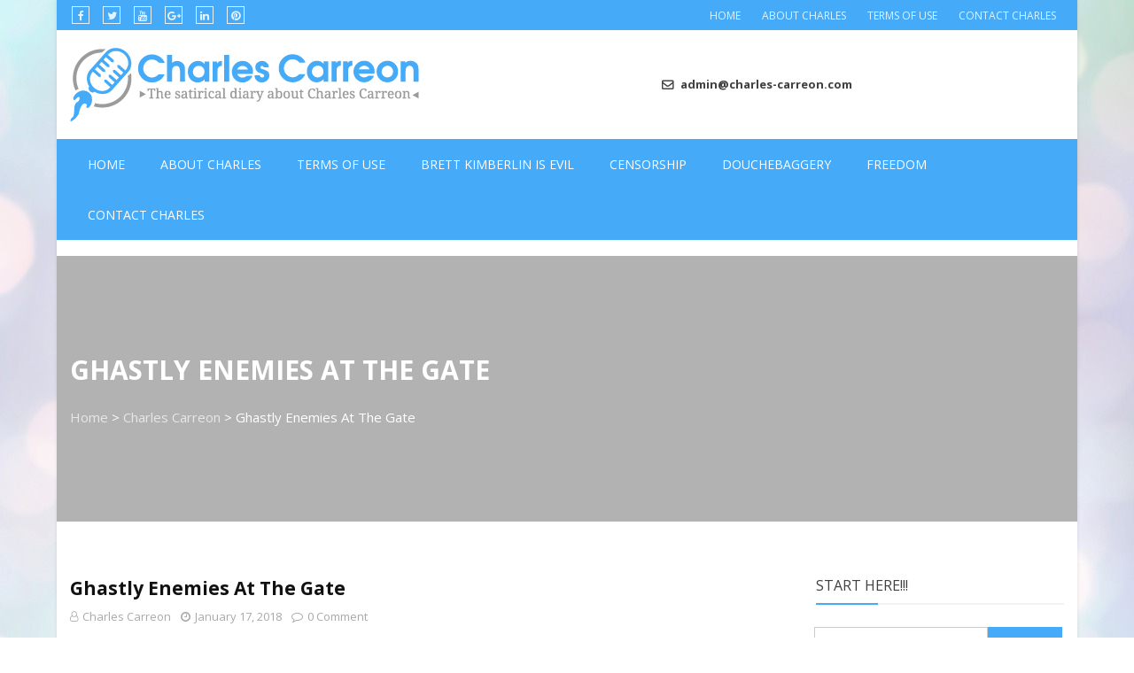

--- FILE ---
content_type: text/html; charset=UTF-8
request_url: https://charles-carreon.com/ghastly-enemies-at-the-gate/
body_size: 12003
content:
<!doctype html>
<html lang="en-US">
<head>
	<meta charset="UTF-8">
	<meta name="viewport" content="width=device-width, initial-scale=1">
	<link rel="profile" href="https://gmpg.org/xfn/11">

	<meta name='robots' content='index, follow, max-image-preview:large, max-snippet:-1, max-video-preview:-1' />

	<!-- This site is optimized with the Yoast SEO plugin v24.1 - https://yoast.com/wordpress/plugins/seo/ -->
	<title>Ghastly Enemies At The Gate - Charles Carreon</title>
	<link rel="canonical" href="https://charles-carreon.com/ghastly-enemies-at-the-gate/" />
	<meta property="og:locale" content="en_US" />
	<meta property="og:type" content="article" />
	<meta property="og:title" content="Ghastly Enemies At The Gate - Charles Carreon" />
	<meta property="og:description" content="It’s about time. It took my Illuminati advasaries nearly 5 months to track me down. What sort of secret society are they anyways? I am starting to think that their all powerful manipulation is a weapon that they wield inefficiently. Apparently my new invention the DinoBrain™ is working well. What is DinoBrain™? I take the [&hellip;]" />
	<meta property="og:url" content="https://charles-carreon.com/ghastly-enemies-at-the-gate/" />
	<meta property="og:site_name" content="Charles Carreon" />
	<meta property="article:published_time" content="2018-01-17T11:19:57+00:00" />
	<meta property="article:modified_time" content="2018-07-10T13:05:56+00:00" />
	<meta property="og:image" content="https://charles-carreon.com/wp-content/uploads/2018/01/attack.jpg" />
	<meta name="author" content="Charles Carreon" />
	<meta name="twitter:card" content="summary_large_image" />
	<meta name="twitter:label1" content="Written by" />
	<meta name="twitter:data1" content="Charles Carreon" />
	<meta name="twitter:label2" content="Est. reading time" />
	<meta name="twitter:data2" content="3 minutes" />
	<script type="application/ld+json" class="yoast-schema-graph">{"@context":"https://schema.org","@graph":[{"@type":"WebPage","@id":"https://charles-carreon.com/ghastly-enemies-at-the-gate/","url":"https://charles-carreon.com/ghastly-enemies-at-the-gate/","name":"Ghastly Enemies At The Gate - Charles Carreon","isPartOf":{"@id":"https://charles-carreon.com/#website"},"primaryImageOfPage":{"@id":"https://charles-carreon.com/ghastly-enemies-at-the-gate/#primaryimage"},"image":{"@id":"https://charles-carreon.com/ghastly-enemies-at-the-gate/#primaryimage"},"thumbnailUrl":"https://charles-carreon.com/wp-content/uploads/2018/01/attack.jpg","datePublished":"2018-01-17T11:19:57+00:00","dateModified":"2018-07-10T13:05:56+00:00","author":{"@id":"https://charles-carreon.com/#/schema/person/8674dabebe9d7a297f6b9903a6cb7cab"},"breadcrumb":{"@id":"https://charles-carreon.com/ghastly-enemies-at-the-gate/#breadcrumb"},"inLanguage":"en-US","potentialAction":[{"@type":"ReadAction","target":["https://charles-carreon.com/ghastly-enemies-at-the-gate/"]}]},{"@type":"ImageObject","inLanguage":"en-US","@id":"https://charles-carreon.com/ghastly-enemies-at-the-gate/#primaryimage","url":"https://charles-carreon.com/wp-content/uploads/2018/01/attack.jpg","contentUrl":"https://charles-carreon.com/wp-content/uploads/2018/01/attack.jpg"},{"@type":"BreadcrumbList","@id":"https://charles-carreon.com/ghastly-enemies-at-the-gate/#breadcrumb","itemListElement":[{"@type":"ListItem","position":1,"name":"Home","item":"https://charles-carreon.com/"},{"@type":"ListItem","position":2,"name":"Ghastly Enemies At The Gate"}]},{"@type":"WebSite","@id":"https://charles-carreon.com/#website","url":"https://charles-carreon.com/","name":"Charles Carreon","description":"The satirical diary about Charles Carreon","potentialAction":[{"@type":"SearchAction","target":{"@type":"EntryPoint","urlTemplate":"https://charles-carreon.com/?s={search_term_string}"},"query-input":{"@type":"PropertyValueSpecification","valueRequired":true,"valueName":"search_term_string"}}],"inLanguage":"en-US"},{"@type":"Person","@id":"https://charles-carreon.com/#/schema/person/8674dabebe9d7a297f6b9903a6cb7cab","name":"Charles Carreon","image":{"@type":"ImageObject","inLanguage":"en-US","@id":"https://charles-carreon.com/#/schema/person/image/","url":"https://secure.gravatar.com/avatar/2f9d3fa7c4c2a925cea00da9e57ed7e0?s=96&d=mm&r=g","contentUrl":"https://secure.gravatar.com/avatar/2f9d3fa7c4c2a925cea00da9e57ed7e0?s=96&d=mm&r=g","caption":"Charles Carreon"},"url":"https://charles-carreon.com/author/charles-carreon/"}]}</script>
	<!-- / Yoast SEO plugin. -->


<link rel='dns-prefetch' href='//fonts.googleapis.com' />
<link rel="alternate" type="application/rss+xml" title="Charles Carreon &raquo; Feed" href="https://charles-carreon.com/feed/" />
<link rel="alternate" type="application/rss+xml" title="Charles Carreon &raquo; Comments Feed" href="https://charles-carreon.com/comments/feed/" />
<link rel="alternate" type="application/rss+xml" title="Charles Carreon &raquo; Ghastly Enemies At The Gate Comments Feed" href="https://charles-carreon.com/ghastly-enemies-at-the-gate/feed/" />
<script type="text/javascript">
/* <![CDATA[ */
window._wpemojiSettings = {"baseUrl":"https:\/\/s.w.org\/images\/core\/emoji\/15.0.3\/72x72\/","ext":".png","svgUrl":"https:\/\/s.w.org\/images\/core\/emoji\/15.0.3\/svg\/","svgExt":".svg","source":{"concatemoji":"https:\/\/charles-carreon.com\/wp-includes\/js\/wp-emoji-release.min.js?ver=6.6.1"}};
/*! This file is auto-generated */
!function(i,n){var o,s,e;function c(e){try{var t={supportTests:e,timestamp:(new Date).valueOf()};sessionStorage.setItem(o,JSON.stringify(t))}catch(e){}}function p(e,t,n){e.clearRect(0,0,e.canvas.width,e.canvas.height),e.fillText(t,0,0);var t=new Uint32Array(e.getImageData(0,0,e.canvas.width,e.canvas.height).data),r=(e.clearRect(0,0,e.canvas.width,e.canvas.height),e.fillText(n,0,0),new Uint32Array(e.getImageData(0,0,e.canvas.width,e.canvas.height).data));return t.every(function(e,t){return e===r[t]})}function u(e,t,n){switch(t){case"flag":return n(e,"\ud83c\udff3\ufe0f\u200d\u26a7\ufe0f","\ud83c\udff3\ufe0f\u200b\u26a7\ufe0f")?!1:!n(e,"\ud83c\uddfa\ud83c\uddf3","\ud83c\uddfa\u200b\ud83c\uddf3")&&!n(e,"\ud83c\udff4\udb40\udc67\udb40\udc62\udb40\udc65\udb40\udc6e\udb40\udc67\udb40\udc7f","\ud83c\udff4\u200b\udb40\udc67\u200b\udb40\udc62\u200b\udb40\udc65\u200b\udb40\udc6e\u200b\udb40\udc67\u200b\udb40\udc7f");case"emoji":return!n(e,"\ud83d\udc26\u200d\u2b1b","\ud83d\udc26\u200b\u2b1b")}return!1}function f(e,t,n){var r="undefined"!=typeof WorkerGlobalScope&&self instanceof WorkerGlobalScope?new OffscreenCanvas(300,150):i.createElement("canvas"),a=r.getContext("2d",{willReadFrequently:!0}),o=(a.textBaseline="top",a.font="600 32px Arial",{});return e.forEach(function(e){o[e]=t(a,e,n)}),o}function t(e){var t=i.createElement("script");t.src=e,t.defer=!0,i.head.appendChild(t)}"undefined"!=typeof Promise&&(o="wpEmojiSettingsSupports",s=["flag","emoji"],n.supports={everything:!0,everythingExceptFlag:!0},e=new Promise(function(e){i.addEventListener("DOMContentLoaded",e,{once:!0})}),new Promise(function(t){var n=function(){try{var e=JSON.parse(sessionStorage.getItem(o));if("object"==typeof e&&"number"==typeof e.timestamp&&(new Date).valueOf()<e.timestamp+604800&&"object"==typeof e.supportTests)return e.supportTests}catch(e){}return null}();if(!n){if("undefined"!=typeof Worker&&"undefined"!=typeof OffscreenCanvas&&"undefined"!=typeof URL&&URL.createObjectURL&&"undefined"!=typeof Blob)try{var e="postMessage("+f.toString()+"("+[JSON.stringify(s),u.toString(),p.toString()].join(",")+"));",r=new Blob([e],{type:"text/javascript"}),a=new Worker(URL.createObjectURL(r),{name:"wpTestEmojiSupports"});return void(a.onmessage=function(e){c(n=e.data),a.terminate(),t(n)})}catch(e){}c(n=f(s,u,p))}t(n)}).then(function(e){for(var t in e)n.supports[t]=e[t],n.supports.everything=n.supports.everything&&n.supports[t],"flag"!==t&&(n.supports.everythingExceptFlag=n.supports.everythingExceptFlag&&n.supports[t]);n.supports.everythingExceptFlag=n.supports.everythingExceptFlag&&!n.supports.flag,n.DOMReady=!1,n.readyCallback=function(){n.DOMReady=!0}}).then(function(){return e}).then(function(){var e;n.supports.everything||(n.readyCallback(),(e=n.source||{}).concatemoji?t(e.concatemoji):e.wpemoji&&e.twemoji&&(t(e.twemoji),t(e.wpemoji)))}))}((window,document),window._wpemojiSettings);
/* ]]> */
</script>
<link rel='stylesheet' id='cf7ic_style-css' href='https://charles-carreon.com/wp-content/plugins/contact-form-7-image-captcha/css/cf7ic-style.css?ver=3.3.7' type='text/css' media='all' />
<style id='wp-emoji-styles-inline-css' type='text/css'>

	img.wp-smiley, img.emoji {
		display: inline !important;
		border: none !important;
		box-shadow: none !important;
		height: 1em !important;
		width: 1em !important;
		margin: 0 0.07em !important;
		vertical-align: -0.1em !important;
		background: none !important;
		padding: 0 !important;
	}
</style>
<link rel='stylesheet' id='wp-block-library-css' href='https://charles-carreon.com/wp-includes/css/dist/block-library/style.min.css?ver=6.6.1' type='text/css' media='all' />
<style id='classic-theme-styles-inline-css' type='text/css'>
/*! This file is auto-generated */
.wp-block-button__link{color:#fff;background-color:#32373c;border-radius:9999px;box-shadow:none;text-decoration:none;padding:calc(.667em + 2px) calc(1.333em + 2px);font-size:1.125em}.wp-block-file__button{background:#32373c;color:#fff;text-decoration:none}
</style>
<style id='global-styles-inline-css' type='text/css'>
:root{--wp--preset--aspect-ratio--square: 1;--wp--preset--aspect-ratio--4-3: 4/3;--wp--preset--aspect-ratio--3-4: 3/4;--wp--preset--aspect-ratio--3-2: 3/2;--wp--preset--aspect-ratio--2-3: 2/3;--wp--preset--aspect-ratio--16-9: 16/9;--wp--preset--aspect-ratio--9-16: 9/16;--wp--preset--color--black: #000000;--wp--preset--color--cyan-bluish-gray: #abb8c3;--wp--preset--color--white: #ffffff;--wp--preset--color--pale-pink: #f78da7;--wp--preset--color--vivid-red: #cf2e2e;--wp--preset--color--luminous-vivid-orange: #ff6900;--wp--preset--color--luminous-vivid-amber: #fcb900;--wp--preset--color--light-green-cyan: #7bdcb5;--wp--preset--color--vivid-green-cyan: #00d084;--wp--preset--color--pale-cyan-blue: #8ed1fc;--wp--preset--color--vivid-cyan-blue: #0693e3;--wp--preset--color--vivid-purple: #9b51e0;--wp--preset--gradient--vivid-cyan-blue-to-vivid-purple: linear-gradient(135deg,rgba(6,147,227,1) 0%,rgb(155,81,224) 100%);--wp--preset--gradient--light-green-cyan-to-vivid-green-cyan: linear-gradient(135deg,rgb(122,220,180) 0%,rgb(0,208,130) 100%);--wp--preset--gradient--luminous-vivid-amber-to-luminous-vivid-orange: linear-gradient(135deg,rgba(252,185,0,1) 0%,rgba(255,105,0,1) 100%);--wp--preset--gradient--luminous-vivid-orange-to-vivid-red: linear-gradient(135deg,rgba(255,105,0,1) 0%,rgb(207,46,46) 100%);--wp--preset--gradient--very-light-gray-to-cyan-bluish-gray: linear-gradient(135deg,rgb(238,238,238) 0%,rgb(169,184,195) 100%);--wp--preset--gradient--cool-to-warm-spectrum: linear-gradient(135deg,rgb(74,234,220) 0%,rgb(151,120,209) 20%,rgb(207,42,186) 40%,rgb(238,44,130) 60%,rgb(251,105,98) 80%,rgb(254,248,76) 100%);--wp--preset--gradient--blush-light-purple: linear-gradient(135deg,rgb(255,206,236) 0%,rgb(152,150,240) 100%);--wp--preset--gradient--blush-bordeaux: linear-gradient(135deg,rgb(254,205,165) 0%,rgb(254,45,45) 50%,rgb(107,0,62) 100%);--wp--preset--gradient--luminous-dusk: linear-gradient(135deg,rgb(255,203,112) 0%,rgb(199,81,192) 50%,rgb(65,88,208) 100%);--wp--preset--gradient--pale-ocean: linear-gradient(135deg,rgb(255,245,203) 0%,rgb(182,227,212) 50%,rgb(51,167,181) 100%);--wp--preset--gradient--electric-grass: linear-gradient(135deg,rgb(202,248,128) 0%,rgb(113,206,126) 100%);--wp--preset--gradient--midnight: linear-gradient(135deg,rgb(2,3,129) 0%,rgb(40,116,252) 100%);--wp--preset--font-size--small: 13px;--wp--preset--font-size--medium: 20px;--wp--preset--font-size--large: 36px;--wp--preset--font-size--x-large: 42px;--wp--preset--spacing--20: 0.44rem;--wp--preset--spacing--30: 0.67rem;--wp--preset--spacing--40: 1rem;--wp--preset--spacing--50: 1.5rem;--wp--preset--spacing--60: 2.25rem;--wp--preset--spacing--70: 3.38rem;--wp--preset--spacing--80: 5.06rem;--wp--preset--shadow--natural: 6px 6px 9px rgba(0, 0, 0, 0.2);--wp--preset--shadow--deep: 12px 12px 50px rgba(0, 0, 0, 0.4);--wp--preset--shadow--sharp: 6px 6px 0px rgba(0, 0, 0, 0.2);--wp--preset--shadow--outlined: 6px 6px 0px -3px rgba(255, 255, 255, 1), 6px 6px rgba(0, 0, 0, 1);--wp--preset--shadow--crisp: 6px 6px 0px rgba(0, 0, 0, 1);}:where(.is-layout-flex){gap: 0.5em;}:where(.is-layout-grid){gap: 0.5em;}body .is-layout-flex{display: flex;}.is-layout-flex{flex-wrap: wrap;align-items: center;}.is-layout-flex > :is(*, div){margin: 0;}body .is-layout-grid{display: grid;}.is-layout-grid > :is(*, div){margin: 0;}:where(.wp-block-columns.is-layout-flex){gap: 2em;}:where(.wp-block-columns.is-layout-grid){gap: 2em;}:where(.wp-block-post-template.is-layout-flex){gap: 1.25em;}:where(.wp-block-post-template.is-layout-grid){gap: 1.25em;}.has-black-color{color: var(--wp--preset--color--black) !important;}.has-cyan-bluish-gray-color{color: var(--wp--preset--color--cyan-bluish-gray) !important;}.has-white-color{color: var(--wp--preset--color--white) !important;}.has-pale-pink-color{color: var(--wp--preset--color--pale-pink) !important;}.has-vivid-red-color{color: var(--wp--preset--color--vivid-red) !important;}.has-luminous-vivid-orange-color{color: var(--wp--preset--color--luminous-vivid-orange) !important;}.has-luminous-vivid-amber-color{color: var(--wp--preset--color--luminous-vivid-amber) !important;}.has-light-green-cyan-color{color: var(--wp--preset--color--light-green-cyan) !important;}.has-vivid-green-cyan-color{color: var(--wp--preset--color--vivid-green-cyan) !important;}.has-pale-cyan-blue-color{color: var(--wp--preset--color--pale-cyan-blue) !important;}.has-vivid-cyan-blue-color{color: var(--wp--preset--color--vivid-cyan-blue) !important;}.has-vivid-purple-color{color: var(--wp--preset--color--vivid-purple) !important;}.has-black-background-color{background-color: var(--wp--preset--color--black) !important;}.has-cyan-bluish-gray-background-color{background-color: var(--wp--preset--color--cyan-bluish-gray) !important;}.has-white-background-color{background-color: var(--wp--preset--color--white) !important;}.has-pale-pink-background-color{background-color: var(--wp--preset--color--pale-pink) !important;}.has-vivid-red-background-color{background-color: var(--wp--preset--color--vivid-red) !important;}.has-luminous-vivid-orange-background-color{background-color: var(--wp--preset--color--luminous-vivid-orange) !important;}.has-luminous-vivid-amber-background-color{background-color: var(--wp--preset--color--luminous-vivid-amber) !important;}.has-light-green-cyan-background-color{background-color: var(--wp--preset--color--light-green-cyan) !important;}.has-vivid-green-cyan-background-color{background-color: var(--wp--preset--color--vivid-green-cyan) !important;}.has-pale-cyan-blue-background-color{background-color: var(--wp--preset--color--pale-cyan-blue) !important;}.has-vivid-cyan-blue-background-color{background-color: var(--wp--preset--color--vivid-cyan-blue) !important;}.has-vivid-purple-background-color{background-color: var(--wp--preset--color--vivid-purple) !important;}.has-black-border-color{border-color: var(--wp--preset--color--black) !important;}.has-cyan-bluish-gray-border-color{border-color: var(--wp--preset--color--cyan-bluish-gray) !important;}.has-white-border-color{border-color: var(--wp--preset--color--white) !important;}.has-pale-pink-border-color{border-color: var(--wp--preset--color--pale-pink) !important;}.has-vivid-red-border-color{border-color: var(--wp--preset--color--vivid-red) !important;}.has-luminous-vivid-orange-border-color{border-color: var(--wp--preset--color--luminous-vivid-orange) !important;}.has-luminous-vivid-amber-border-color{border-color: var(--wp--preset--color--luminous-vivid-amber) !important;}.has-light-green-cyan-border-color{border-color: var(--wp--preset--color--light-green-cyan) !important;}.has-vivid-green-cyan-border-color{border-color: var(--wp--preset--color--vivid-green-cyan) !important;}.has-pale-cyan-blue-border-color{border-color: var(--wp--preset--color--pale-cyan-blue) !important;}.has-vivid-cyan-blue-border-color{border-color: var(--wp--preset--color--vivid-cyan-blue) !important;}.has-vivid-purple-border-color{border-color: var(--wp--preset--color--vivid-purple) !important;}.has-vivid-cyan-blue-to-vivid-purple-gradient-background{background: var(--wp--preset--gradient--vivid-cyan-blue-to-vivid-purple) !important;}.has-light-green-cyan-to-vivid-green-cyan-gradient-background{background: var(--wp--preset--gradient--light-green-cyan-to-vivid-green-cyan) !important;}.has-luminous-vivid-amber-to-luminous-vivid-orange-gradient-background{background: var(--wp--preset--gradient--luminous-vivid-amber-to-luminous-vivid-orange) !important;}.has-luminous-vivid-orange-to-vivid-red-gradient-background{background: var(--wp--preset--gradient--luminous-vivid-orange-to-vivid-red) !important;}.has-very-light-gray-to-cyan-bluish-gray-gradient-background{background: var(--wp--preset--gradient--very-light-gray-to-cyan-bluish-gray) !important;}.has-cool-to-warm-spectrum-gradient-background{background: var(--wp--preset--gradient--cool-to-warm-spectrum) !important;}.has-blush-light-purple-gradient-background{background: var(--wp--preset--gradient--blush-light-purple) !important;}.has-blush-bordeaux-gradient-background{background: var(--wp--preset--gradient--blush-bordeaux) !important;}.has-luminous-dusk-gradient-background{background: var(--wp--preset--gradient--luminous-dusk) !important;}.has-pale-ocean-gradient-background{background: var(--wp--preset--gradient--pale-ocean) !important;}.has-electric-grass-gradient-background{background: var(--wp--preset--gradient--electric-grass) !important;}.has-midnight-gradient-background{background: var(--wp--preset--gradient--midnight) !important;}.has-small-font-size{font-size: var(--wp--preset--font-size--small) !important;}.has-medium-font-size{font-size: var(--wp--preset--font-size--medium) !important;}.has-large-font-size{font-size: var(--wp--preset--font-size--large) !important;}.has-x-large-font-size{font-size: var(--wp--preset--font-size--x-large) !important;}
:where(.wp-block-post-template.is-layout-flex){gap: 1.25em;}:where(.wp-block-post-template.is-layout-grid){gap: 1.25em;}
:where(.wp-block-columns.is-layout-flex){gap: 2em;}:where(.wp-block-columns.is-layout-grid){gap: 2em;}
:root :where(.wp-block-pullquote){font-size: 1.5em;line-height: 1.6;}
</style>
<link rel='stylesheet' id='contact-form-7-css' href='https://charles-carreon.com/wp-content/plugins/contact-form-7/includes/css/styles.css?ver=6.0.2' type='text/css' media='all' />
<link rel='stylesheet' id='fsb-image-css' href='https://charles-carreon.com/wp-content/plugins/simple-full-screen-background-image/includes/fullscreen-image.css?ver=6.6.1' type='text/css' media='all' />
<link rel='stylesheet' id='buzstores-google-fonts-css' href='//fonts.googleapis.com/css?family=Open+Sans%3A300%2C300i%2C400%2C400i%2C700%2C700i%2C800%2C800i%7CMontserrat%3A100%2C200%2C300%2C400%2C500%2C600%2C700%2C800%2C900%7CPoppins%3A400%2C500&#038;ver=6.6.1' type='text/css' media='all' />
<link rel='stylesheet' id='font-awesome-css' href='https://charles-carreon.com/wp-content/themes/buzstores/css/font-awesome/css/font-awesome.min.css?ver=6.6.1' type='text/css' media='all' />
<link rel='stylesheet' id='owl-carousel-css' href='https://charles-carreon.com/wp-content/themes/buzstores/js/owl-carousel/owl.carousel.css?ver=6.6.1' type='text/css' media='all' />
<link rel='stylesheet' id='buzstores-woocommerce-style-css' href='https://charles-carreon.com/wp-content/themes/buzstores/woocommerce/woocommerce-style.css?ver=6.6.1' type='text/css' media='all' />
<link rel='stylesheet' id='buzstores-animation-css' href='https://charles-carreon.com/wp-content/themes/buzstores/js/wow-animation/animate.css?ver=6.6.1' type='text/css' media='all' />
<link rel='stylesheet' id='buzstores-style-css' href='https://charles-carreon.com/wp-content/themes/buzstores/style.css?ver=6.6.1' type='text/css' media='all' />
<link rel='stylesheet' id='buzstores-responsive-css' href='https://charles-carreon.com/wp-content/themes/buzstores/responsive.css?ver=6.6.1' type='text/css' media='all' />
<link rel='stylesheet' id='recent-posts-widget-with-thumbnails-public-style-css' href='https://charles-carreon.com/wp-content/plugins/recent-posts-widget-with-thumbnails/public.css?ver=7.1.1' type='text/css' media='all' />
<script type="text/javascript" src="https://charles-carreon.com/wp-includes/js/jquery/jquery.min.js?ver=3.7.1" id="jquery-core-js"></script>
<script type="text/javascript" src="https://charles-carreon.com/wp-includes/js/jquery/jquery-migrate.min.js?ver=3.4.1" id="jquery-migrate-js"></script>
<script type="text/javascript" src="https://charles-carreon.com/wp-content/themes/buzstores/js/theia-sticky-sidebar/theia-sticky-sidebar.js?ver=6.6.1" id="theia-sticky-sidebar-js"></script>
<script type="text/javascript" src="https://charles-carreon.com/wp-content/themes/buzstores/js/owl-carousel/owl.carousel.js?ver=6.6.1" id="owl-carousel-js"></script>
<script type="text/javascript" src="https://charles-carreon.com/wp-content/themes/buzstores/js/wow-animation/wow.min.js?ver=6.6.1" id="wow-js"></script>
<script type="text/javascript" src="https://charles-carreon.com/wp-content/themes/buzstores/js/custom-script.js?ver=6.6.1" id="buzstores-custom-script-js"></script>
<link rel="https://api.w.org/" href="https://charles-carreon.com/wp-json/" /><link rel="alternate" title="JSON" type="application/json" href="https://charles-carreon.com/wp-json/wp/v2/posts/19" /><link rel="EditURI" type="application/rsd+xml" title="RSD" href="https://charles-carreon.com/xmlrpc.php?rsd" />
<meta name="generator" content="WordPress 6.6.1" />
<link rel='shortlink' href='https://charles-carreon.com/?p=19' />
<link rel="alternate" title="oEmbed (JSON)" type="application/json+oembed" href="https://charles-carreon.com/wp-json/oembed/1.0/embed?url=https%3A%2F%2Fcharles-carreon.com%2Fghastly-enemies-at-the-gate%2F" />
<link rel="alternate" title="oEmbed (XML)" type="text/xml+oembed" href="https://charles-carreon.com/wp-json/oembed/1.0/embed?url=https%3A%2F%2Fcharles-carreon.com%2Fghastly-enemies-at-the-gate%2F&#038;format=xml" />
<link rel="icon" href="https://charles-carreon.com/wp-content/uploads/2018/07/News-Favi1-2.png" sizes="32x32" />
<link rel="icon" href="https://charles-carreon.com/wp-content/uploads/2018/07/News-Favi1-2.png" sizes="192x192" />
<link rel="apple-touch-icon" href="https://charles-carreon.com/wp-content/uploads/2018/07/News-Favi1-2.png" />
<meta name="msapplication-TileImage" content="https://charles-carreon.com/wp-content/uploads/2018/07/News-Favi1-2.png" />
		<style type="text/css" id="wp-custom-css">
			.main-slider-wraper .content-slider,.main-slider-wraper .titl-desc .title-slider,.entry-header img {
    display: none;
}
.info-top-header {
	text-transform: lowercase;}
.main-navigation #primary-menu > ul, .main-navigation ul#primary-menu {
    padding-right: 0%;
}		</style>
		</head>
 
<body data-rsssl=1 class="post-template-default single single-post postid-19 single-format-standard boxed-layout right-sidebar">
<div id="page" class="site">

	<a class="skip-link screen-reader-text" href="#content">Skip to content</a>

	<header id="masthead" class="site-header">
    
                    <div class="main-top-header">
            <div class="bs-container">
                <div class="top-header">
                                            <div class="social-links">
                            <a href="https://www.facebook.com/#"><i class="fa fa-facebook" aria-hidden="true"></i></a><a href="https://twitter.com/#"><i class="fa fa-twitter" aria-hidden="true"></i></a><a href="https://www.youtube.com/#"><i class="fa fa-youtube" aria-hidden="true"></i></a><a href="https://plus.google.com/#"><i class="fa fa-google-plus" aria-hidden="true"></i></a><a href="https://www.linkedin.com/#"><i class="fa fa-linkedin" aria-hidden="true"></i></a><a href="https://www.pinterest.com/#"><i class="fa fa-pinterest" aria-hidden="true"></i></a>                        </div>
                                        
                                            <nav id="top-navigation" class="top-navigation">
                			<div id="top-toggle" class="top-toggle">
                	            <span class="one"> </span>
                	            <span class="two"> </span>
                	            <span class="three"> </span>
                	        </div>
                			<div class="menu-menu1-container"><ul id="primary-menu" class="menu"><li id="menu-item-137" class="menu-item menu-item-type-custom menu-item-object-custom menu-item-home menu-item-137"><a href="https://charles-carreon.com/">Home</a></li>
<li id="menu-item-138" class="menu-item menu-item-type-post_type menu-item-object-page menu-item-138"><a href="https://charles-carreon.com/about-charles/">About Charles</a></li>
<li id="menu-item-140" class="menu-item menu-item-type-post_type menu-item-object-page menu-item-140"><a href="https://charles-carreon.com/terms-of-use/">Terms of Use</a></li>
<li id="menu-item-139" class="menu-item menu-item-type-post_type menu-item-object-page menu-item-139"><a href="https://charles-carreon.com/contact-charles/">Contact Charles</a></li>
</ul></div>                		</nav><!-- #site-navigation -->
                                    </div>
            </div>
        </div>
        <div class="main-mid-header">
        <div class="bs-container">
            <div class="mid-header">
                    
            	<div class="site-branding">
            		                        <a href="https://charles-carreon.com/"><img src="https://charles-carreon.com/wp-content/uploads/2018/07/Charles-Carreon.png" alt="Header Logo" /></a>
            		            	</div><!-- .site-branding -->
                
                                
                                    <div class="info-top-header">
                    
                                                
                                                <span class="header-email">
                            <i class="fa fa-envelope-o" aria-hidden="true"></i>
                            <span><a href="/cdn-cgi/l/email-protection" class="__cf_email__" data-cfemail="4322272e2a2d03202b22312f26306e20223131262c2d6d202c2e">[email&#160;protected]</a></span>
                        </span>
                                                
                    </div>
                                
                                
            </div>
        </div>
    </div>
    <div class="main-nav-wrap">
        <div class="bs-container">
    		<nav id="site-navigation" class="main-navigation">
    			<div id="toggle" class="nav-toggle">
    	            <span class="one"> </span>
    	            <span class="two"> </span>
    	            <span class="three"> </span>
    	        </div>
    			<div class="menu-menu-container"><ul id="primary-menu" class="menu"><li id="menu-item-128" class="menu-item menu-item-type-custom menu-item-object-custom menu-item-home menu-item-128"><a href="https://charles-carreon.com/">Home</a></li>
<li id="menu-item-129" class="menu-item menu-item-type-post_type menu-item-object-page menu-item-129"><a href="https://charles-carreon.com/about-charles/">About Charles</a></li>
<li id="menu-item-131" class="menu-item menu-item-type-post_type menu-item-object-page menu-item-131"><a href="https://charles-carreon.com/terms-of-use/">Terms of Use</a></li>
<li id="menu-item-136" class="menu-item menu-item-type-taxonomy menu-item-object-category menu-item-136"><a href="https://charles-carreon.com/category/brett-kimberlin-is-evil/">Brett Kimberlin is Evil</a></li>
<li id="menu-item-134" class="menu-item menu-item-type-taxonomy menu-item-object-category menu-item-has-children menu-item-134"><a href="https://charles-carreon.com/category/censorship/">Censorship</a>
<ul class="sub-menu">
	<li id="menu-item-132" class="menu-item menu-item-type-taxonomy menu-item-object-category current-post-ancestor current-menu-parent current-post-parent menu-item-132"><a href="https://charles-carreon.com/category/charles-carreon/">Charles Carreon</a></li>
</ul>
</li>
<li id="menu-item-135" class="menu-item menu-item-type-taxonomy menu-item-object-category menu-item-135"><a href="https://charles-carreon.com/category/douchebaggery/">Douchebaggery</a></li>
<li id="menu-item-133" class="menu-item menu-item-type-taxonomy menu-item-object-category menu-item-133"><a href="https://charles-carreon.com/category/freedom/">Freedom</a></li>
<li id="menu-item-130" class="menu-item menu-item-type-post_type menu-item-object-page menu-item-130"><a href="https://charles-carreon.com/contact-charles/">Contact Charles</a></li>
</ul></div>    		</nav><!-- #site-navigation -->
        </div>
      </div>            
	</header><!-- #masthead -->

	<div id="content" class="site-content">
    
        			<div class="header-banner-container"  >
                <div class="bs-container">
    				<div class="page-title-wrap">
    					<h1 class="page-title">Ghastly Enemies At The Gate</h1>    					<div id="buzstores-breadcrumb"><a href="https://charles-carreon.com">Home</a> &gt; <a href="https://charles-carreon.com/category/charles-carreon/">Charles Carreon</a> &gt; <span class="current">Ghastly Enemies At The Gate</span></div>    				</div>
                </div>
			</div>
		<div class="bs-container">
    <div class="bs-main-wraper">
    	<div id="primary" class="content-area">
    		<main id="main" class="site-main">
    
    		
<article id="post-19" class="post-19 post type-post status-publish format-standard hentry category-charles-carreon">
	<header class="entry-header">
    
		<h1 class="entry-title">Ghastly Enemies At The Gate</h1>		<div class="entry-meta">
			<div class="comment-author-date">
                <span class="post-author"><a href="https://charles-carreon.com/author/charles-carreon/" title="Posts by Charles Carreon" rel="author">Charles Carreon</a> </span>
                
                <span class="post-date"><i class="fa fa-clock-o" aria-hidden="true"></i>January 17, 2018</span>
                
                <span class="post-comment"><a href="https://charles-carreon.com/ghastly-enemies-at-the-gate/#respond"><i class="fa fa-comment-o" aria-hidden="true"></i>0 comment</a></span>
            </div>
		</div><!-- .entry-meta -->
			</header><!-- .entry-header -->

	<div class="entry-content">
		<p style="text-align: justify;"><img fetchpriority="high" decoding="async" class="aligncenter size-full wp-image-87" src="https://charles-carreon.com/wp-content/uploads/2018/01/attack.jpg" alt="" width="800" height="400" srcset="https://charles-carreon.com/wp-content/uploads/2018/01/attack.jpg 800w, https://charles-carreon.com/wp-content/uploads/2018/01/attack-300x150.jpg 300w, https://charles-carreon.com/wp-content/uploads/2018/01/attack-768x384.jpg 768w" sizes="(max-width: 800px) 100vw, 800px" />It’s about time. It took my Illuminati advasaries nearly 5 months to track me down. What sort of secret society are they anyways? I am starting to think that their all powerful manipulation is a weapon that they wield inefficiently.</p>
<p style="text-align: justify;">Apparently my new invention the DinoBrain™ is working well. What is DinoBrain™? I take the finest alloy metal that has been pressed and rolled into sheets (aluminum foil) and form it into a bowl shape. I then insert powdered dinosaur (alligator) bone and Hunts™ ketchup into the bowl and mix it into a paste. I tried using Heinz™ ketchup, but the Illuminati can see right through that stuff. Then I take additional rare alloy sheet metal and form a insular dome over the original dome and press the whole apparatus over my head to mold it to it’s shape. I then bake the mold for 6 hours at 275 degrees in order to set it and make it impregnable to Illuminati mind location devices.</p>
<p style="text-align: justify;">It’s easily apparent that Cathy Gellis, or as the Illuminati call her Magister Exploratores, only located me as I had to take off my DinoBrain™ to pass through metal detectors at a court house. You see the Illuminati make sure that there are metal detectors every where, especially where you travel. Why? So that you’d have to take off your mind blocking helmets if you are to change locations, therefor they can track you always. She says in her filing:</p>
<p style="text-align: justify;">On November 15, 2012, I personally served defendant the Summons and Amended Complaint in this case on defendant Charles Carreon. After Mr. Carreon told my co-counsel, Mr. Levy, that he was unwilling to expose himself to service (a copy of his email is attached as Exhibit A), I verified that he was scheduled to present oral argument on November 15 in a case pending before Judge Chen. I went to Judge Chen’s courtroom in the Federal Building, 450 Golden Gate Avenue, San Francisco, California. At 10:15 Mr. Carreon’s matter was called, and he identified himself to the court. At 10:50 his hearing concluded. I waited in the hall for Mr. Carreon to leave the courtroom, which he did by 10:55. When he did, I addressed him by name and said I had a summons and complaint for him. He extended his arm and took them. Service thus complete, I left the courthouse.</p>
<p style="text-align: justify;">What she didn’t mention is how she appeared out of thin air like some sort of ghastly wraith and brought me to my knees with her Illuminati mind powers. She says I extended my arm to take the papers from her, but that is completely false. I extended my arm to shield my face from her piercing gaze that stuck me into my soul. I tell you these Illuminati are completely evil. No decent person would stand up for some no-name blogger who was at odds with a powerful lawyer like me. Real lawyers stick together, they do not argue cases for other people.</p>
<p style="text-align: justify;">My psychic wounds are slowly healing now, as I regain my strength I will begin to hatch a plot to undo my tormentors. I have new allies too, like David Blade III and the clone of Herbert Hoover. Together we will breed a legion of dinosaurs to wreak havoc and let loose the dogs of war!</p>
	</div><!-- .entry-content -->
</article><!-- #post-19 -->

	<nav class="navigation post-navigation" aria-label="Posts">
		<h2 class="screen-reader-text">Post navigation</h2>
		<div class="nav-links"><div class="nav-previous"><a href="https://charles-carreon.com/jane-perez-has-a-lot-of-gall/" rel="prev">Jane Perez has a lot of gall.</a></div><div class="nav-next"><a href="https://charles-carreon.com/be-heard-iii/" rel="next">Be Heard III</a></div></div>
	</nav>
<div id="comments" class="comments-area">

		<div id="respond" class="comment-respond">
		<h3 id="reply-title" class="comment-reply-title">Leave a Reply <small><a rel="nofollow" id="cancel-comment-reply-link" href="/ghastly-enemies-at-the-gate/#respond" style="display:none;">Cancel reply</a></small></h3><p class="must-log-in">You must be <a href="https://charles-carreon.com/wp-login.php?redirect_to=https%3A%2F%2Fcharles-carreon.com%2Fghastly-enemies-at-the-gate%2F">logged in</a> to post a comment.</p>	</div><!-- #respond -->
	<p class="akismet_comment_form_privacy_notice">This site uses Akismet to reduce spam. <a href="https://akismet.com/privacy/" target="_blank" rel="nofollow noopener">Learn how your comment data is processed</a>.</p>
</div><!-- #comments -->
    
    		</main><!-- #main -->
    	</div><!-- #primary -->
        
<aside id="secondary" class="widget-area right-sidebar">
	<section id="search-2" class="widget widget_search"><h2 class="widget-title">Start Here!!!</h2><form role="search" method="get" class="search-form" action="https://charles-carreon.com/">
				<label>
					<span class="screen-reader-text">Search for:</span>
					<input type="search" class="search-field" placeholder="Search &hellip;" value="" name="s" />
				</label>
				<input type="submit" class="search-submit" value="Search" />
			</form></section><section id="text-2" class="widget widget_text">			<div class="textwidget"><p><a href="http://aaronselectricalhouston.com/" target="_blank" rel="nofollow noopener"><img loading="lazy" decoding="async" class="aligncenter " src="https://charles-carreon.com/wp-content/uploads/2018/07/aaronselectricalhouston.jpg" alt="" width="300" height="600" /></a></p>
</div>
		</section><section id="recent-posts-widget-with-thumbnails-2" class="widget recent-posts-widget-with-thumbnails">
<div id="rpwwt-recent-posts-widget-with-thumbnails-2" class="rpwwt-widget">
<h2 class="widget-title">Recent News!!!</h2>
	<ul>
		<li><a href="https://charles-carreon.com/residential-electricians-services-repairs-new-installations/"><img width="75" height="75" src="https://charles-carreon.com/wp-content/uploads/2021/02/electricians-copy-150x150.jpg" class="attachment-75x75 size-75x75" alt="electrician" decoding="async" loading="lazy" srcset="https://charles-carreon.com/wp-content/uploads/2021/02/electricians-copy-150x150.jpg 150w, https://charles-carreon.com/wp-content/uploads/2021/02/electricians-copy-220x220.jpg 220w" sizes="(max-width: 75px) 100vw, 75px" /><span class="rpwwt-post-title">Residential Electricians Services &#8211; Repairs &#8211; New Installations</span></a></li>
		<li><a href="https://charles-carreon.com/accident-injury-lawyers-personal-injury-attorneys/"><img width="75" height="75" src="https://charles-carreon.com/wp-content/uploads/2020/06/images-150x150.jpeg" class="attachment-75x75 size-75x75" alt="personal injury lawyers" decoding="async" loading="lazy" /><span class="rpwwt-post-title">Accident Injury Lawyers &#8211; Personal Injury Attorneys</span></a></li>
		<li><a href="https://charles-carreon.com/tree-trimming-tree-services-arbor-care/"><img width="75" height="75" src="https://charles-carreon.com/wp-content/uploads/2019/09/Depositphotos_7991544_xl-2015-150x150.jpg" class="attachment-75x75 size-75x75" alt="Tree Services - tree Trimming" decoding="async" loading="lazy" srcset="https://charles-carreon.com/wp-content/uploads/2019/09/Depositphotos_7991544_xl-2015-150x150.jpg 150w, https://charles-carreon.com/wp-content/uploads/2019/09/Depositphotos_7991544_xl-2015-220x220.jpg 220w" sizes="(max-width: 75px) 100vw, 75px" /><span class="rpwwt-post-title">Tree Trimming &#8211; Tree Services &#8211; Arbor Care</span></a></li>
		<li><a href="https://charles-carreon.com/advantages-of-invisalign-braces/"><img width="75" height="75" src="https://charles-carreon.com/wp-content/uploads/2019/01/Invisalign-150x150.png" class="attachment-75x75 size-75x75" alt="" decoding="async" loading="lazy" srcset="https://charles-carreon.com/wp-content/uploads/2019/01/Invisalign-150x150.png 150w, https://charles-carreon.com/wp-content/uploads/2019/01/Invisalign-220x220.png 220w" sizes="(max-width: 75px) 100vw, 75px" /><span class="rpwwt-post-title">Advantages of Invisalign Braces</span></a></li>
		<li><a href="https://charles-carreon.com/why-people-like-to-have-custom-printed-apparel/"><img width="75" height="75" src="https://charles-carreon.com/wp-content/uploads/2018/09/Classic-C-Monster-Black-Tee-150x150.jpg" class="attachment-75x75 size-75x75" alt="custom t shirt printing" decoding="async" loading="lazy" srcset="https://charles-carreon.com/wp-content/uploads/2018/09/Classic-C-Monster-Black-Tee-150x150.jpg 150w, https://charles-carreon.com/wp-content/uploads/2018/09/Classic-C-Monster-Black-Tee-300x300.jpg 300w, https://charles-carreon.com/wp-content/uploads/2018/09/Classic-C-Monster-Black-Tee.jpg 600w, https://charles-carreon.com/wp-content/uploads/2018/09/Classic-C-Monster-Black-Tee-220x220.jpg 220w" sizes="(max-width: 75px) 100vw, 75px" /><span class="rpwwt-post-title">Why People Like To Have Custom Printed Apparel</span></a></li>
		<li><a href="https://charles-carreon.com/truck-drivers-get-distracted-when-driving/"><img width="75" height="75" src="https://charles-carreon.com/wp-content/uploads/2018/07/2010-Lil-Big-Rig-Lil-Pete-Front-View-150x150.jpg" class="attachment-75x75 size-75x75" alt="truck accident attorneys" decoding="async" loading="lazy" srcset="https://charles-carreon.com/wp-content/uploads/2018/07/2010-Lil-Big-Rig-Lil-Pete-Front-View-150x150.jpg 150w, https://charles-carreon.com/wp-content/uploads/2018/07/2010-Lil-Big-Rig-Lil-Pete-Front-View-220x220.jpg 220w" sizes="(max-width: 75px) 100vw, 75px" /><span class="rpwwt-post-title">Truck Drivers get Distracted when driving</span></a></li>
		<li><a href="https://charles-carreon.com/bransom-owes-me-dinosaurs/"><img width="75" height="75" src="https://charles-carreon.com/wp-content/uploads/2018/04/dinosaur-150x150.jpg" class="attachment-75x75 size-75x75 wp-post-image" alt="" decoding="async" loading="lazy" srcset="https://charles-carreon.com/wp-content/uploads/2018/04/dinosaur-150x150.jpg 150w, https://charles-carreon.com/wp-content/uploads/2018/04/dinosaur-220x220.jpg 220w" sizes="(max-width: 75px) 100vw, 75px" /><span class="rpwwt-post-title">Bransom owes me dinosaurs.</span></a></li>
		<li><a href="https://charles-carreon.com/amys-baking-company/"><img width="75" height="75" src="https://charles-carreon.com/wp-content/uploads/2018/04/Baking-Company-150x150.jpg" class="attachment-75x75 size-75x75" alt="" decoding="async" loading="lazy" srcset="https://charles-carreon.com/wp-content/uploads/2018/04/Baking-Company-150x150.jpg 150w, https://charles-carreon.com/wp-content/uploads/2018/04/Baking-Company-220x220.jpg 220w" sizes="(max-width: 75px) 100vw, 75px" /><span class="rpwwt-post-title">Amy’s Baking Company</span></a></li>
		<li><a href="https://charles-carreon.com/you-cant-turn-shields-into-swords/"><img width="75" height="75" src="https://charles-carreon.com/wp-content/uploads/2018/04/shields-into-swords-150x150.jpg" class="attachment-75x75 size-75x75" alt="" decoding="async" loading="lazy" srcset="https://charles-carreon.com/wp-content/uploads/2018/04/shields-into-swords-150x150.jpg 150w, https://charles-carreon.com/wp-content/uploads/2018/04/shields-into-swords-220x220.jpg 220w" sizes="(max-width: 75px) 100vw, 75px" /><span class="rpwwt-post-title">You can’t turn shields into swords!</span></a></li>
		<li><a href="https://charles-carreon.com/zounds-i-am-undone/"><img width="75" height="75" src="https://charles-carreon.com/wp-content/uploads/2018/02/ext-4-150x150.jpg" class="attachment-75x75 size-75x75" alt="" decoding="async" loading="lazy" srcset="https://charles-carreon.com/wp-content/uploads/2018/02/ext-4-150x150.jpg 150w, https://charles-carreon.com/wp-content/uploads/2018/02/ext-4-220x220.jpg 220w" sizes="(max-width: 75px) 100vw, 75px" /><span class="rpwwt-post-title">Zounds! I am undone!</span></a></li>
		<li><a href="https://charles-carreon.com/i-need-more-time/"><img width="75" height="75" src="https://charles-carreon.com/wp-content/uploads/2018/02/dinosaur-destruction-150x150.jpg" class="attachment-75x75 size-75x75" alt="" decoding="async" loading="lazy" srcset="https://charles-carreon.com/wp-content/uploads/2018/02/dinosaur-destruction-150x150.jpg 150w, https://charles-carreon.com/wp-content/uploads/2018/02/dinosaur-destruction-220x220.jpg 220w" sizes="(max-width: 75px) 100vw, 75px" /><span class="rpwwt-post-title">I need more time!</span></a></li>
		<li><a href="https://charles-carreon.com/this-is-how-i-thug/"><img width="75" height="75" src="https://charles-carreon.com/wp-content/uploads/2018/02/Malaysian-150x150.jpg" class="attachment-75x75 size-75x75" alt="" decoding="async" loading="lazy" srcset="https://charles-carreon.com/wp-content/uploads/2018/02/Malaysian-150x150.jpg 150w, https://charles-carreon.com/wp-content/uploads/2018/02/Malaysian-220x220.jpg 220w" sizes="(max-width: 75px) 100vw, 75px" /><span class="rpwwt-post-title">This is how I thug.</span></a></li>
		<li><a href="https://charles-carreon.com/dietz-economics-102b/"><img width="75" height="75" src="https://charles-carreon.com/wp-content/uploads/2018/02/Dietz-Economics-102B-150x150.jpg" class="attachment-75x75 size-75x75" alt="" decoding="async" loading="lazy" srcset="https://charles-carreon.com/wp-content/uploads/2018/02/Dietz-Economics-102B-150x150.jpg 150w, https://charles-carreon.com/wp-content/uploads/2018/02/Dietz-Economics-102B-220x220.jpg 220w" sizes="(max-width: 75px) 100vw, 75px" /><span class="rpwwt-post-title">Dietz Economics 102B</span></a></li>
		<li><a href="https://charles-carreon.com/be-heard-iv/"><img width="75" height="75" src="https://charles-carreon.com/wp-content/uploads/2018/02/Be-heard-150x150.jpg" class="attachment-75x75 size-75x75" alt="" decoding="async" loading="lazy" srcset="https://charles-carreon.com/wp-content/uploads/2018/02/Be-heard-150x150.jpg 150w, https://charles-carreon.com/wp-content/uploads/2018/02/Be-heard-220x220.jpg 220w" sizes="(max-width: 75px) 100vw, 75px" /><span class="rpwwt-post-title">Be Heard IV</span></a></li>
		<li><a href="https://charles-carreon.com/i-have-triumphed/"><img width="75" height="75" src="https://charles-carreon.com/wp-content/uploads/2018/01/cloning-of-dinosaurs-150x150.jpg" class="attachment-75x75 size-75x75" alt="" decoding="async" loading="lazy" srcset="https://charles-carreon.com/wp-content/uploads/2018/01/cloning-of-dinosaurs-150x150.jpg 150w, https://charles-carreon.com/wp-content/uploads/2018/01/cloning-of-dinosaurs-220x220.jpg 220w" sizes="(max-width: 75px) 100vw, 75px" /><span class="rpwwt-post-title">I have triumphed!</span></a></li>
		<li><a href="https://charles-carreon.com/fluoride/"><img width="75" height="75" src="https://charles-carreon.com/wp-content/uploads/2018/04/Fluoride-150x150.jpg" class="attachment-75x75 size-75x75" alt="" decoding="async" loading="lazy" srcset="https://charles-carreon.com/wp-content/uploads/2018/04/Fluoride-150x150.jpg 150w, https://charles-carreon.com/wp-content/uploads/2018/04/Fluoride-220x220.jpg 220w" sizes="(max-width: 75px) 100vw, 75px" /><span class="rpwwt-post-title">Fluoride.</span></a></li>
		<li><a href="https://charles-carreon.com/jack-daniels-needs-new-representation/"><img width="75" height="75" src="https://charles-carreon.com/wp-content/uploads/2018/01/Tyrannosaurus-DNA-150x150.jpg" class="attachment-75x75 size-75x75" alt="" decoding="async" loading="lazy" srcset="https://charles-carreon.com/wp-content/uploads/2018/01/Tyrannosaurus-DNA-150x150.jpg 150w, https://charles-carreon.com/wp-content/uploads/2018/01/Tyrannosaurus-DNA-220x220.jpg 220w" sizes="(max-width: 75px) 100vw, 75px" /><span class="rpwwt-post-title">Jack Daniel’s needs new representation.</span></a></li>
		<li><a href="https://charles-carreon.com/be-heard-iii/"><img width="75" height="75" src="https://charles-carreon.com/wp-content/uploads/2018/01/Be-Heard1-150x150.jpg" class="attachment-75x75 size-75x75 wp-post-image" alt="" decoding="async" loading="lazy" srcset="https://charles-carreon.com/wp-content/uploads/2018/01/Be-Heard1-150x150.jpg 150w, https://charles-carreon.com/wp-content/uploads/2018/01/Be-Heard1-220x220.jpg 220w" sizes="(max-width: 75px) 100vw, 75px" /><span class="rpwwt-post-title">Be Heard III</span></a></li>
		<li><a href="https://charles-carreon.com/ghastly-enemies-at-the-gate/" aria-current="page"><img width="75" height="75" src="https://charles-carreon.com/wp-content/uploads/2018/01/attack-150x150.jpg" class="attachment-75x75 size-75x75" alt="" decoding="async" loading="lazy" srcset="https://charles-carreon.com/wp-content/uploads/2018/01/attack-150x150.jpg 150w, https://charles-carreon.com/wp-content/uploads/2018/01/attack-220x220.jpg 220w" sizes="(max-width: 75px) 100vw, 75px" /><span class="rpwwt-post-title">Ghastly Enemies At The Gate</span></a></li>
		<li><a href="https://charles-carreon.com/jane-perez-has-a-lot-of-gall/"><img width="75" height="75" src="https://charles-carreon.com/wp-content/uploads/2018/01/Chris-Dietz-150x150.jpg" class="attachment-75x75 size-75x75" alt="" decoding="async" loading="lazy" srcset="https://charles-carreon.com/wp-content/uploads/2018/01/Chris-Dietz-150x150.jpg 150w, https://charles-carreon.com/wp-content/uploads/2018/01/Chris-Dietz-220x220.jpg 220w" sizes="(max-width: 75px) 100vw, 75px" /><span class="rpwwt-post-title">Jane Perez has a lot of gall.</span></a></li>
		<li><a href="https://charles-carreon.com/to-craig-brittain-re-i-hate-ken-popehat-too/"><img width="75" height="75" src="https://charles-carreon.com/wp-content/uploads/2017/12/Craig-Brittain-RE-150x150.jpg" class="attachment-75x75 size-75x75" alt="" decoding="async" loading="lazy" srcset="https://charles-carreon.com/wp-content/uploads/2017/12/Craig-Brittain-RE-150x150.jpg 150w, https://charles-carreon.com/wp-content/uploads/2017/12/Craig-Brittain-RE-220x220.jpg 220w" sizes="(max-width: 75px) 100vw, 75px" /><span class="rpwwt-post-title">TO: Craig Brittain RE: I hate Ken Popehat too!</span></a></li>
		<li><a href="https://charles-carreon.com/a-chance-to-feed-my-dinosaurs/"><img width="75" height="75" src="https://charles-carreon.com/wp-content/uploads/2017/12/Feed-My-Dinosaurs-150x150.jpg" class="attachment-75x75 size-75x75" alt="" decoding="async" loading="lazy" srcset="https://charles-carreon.com/wp-content/uploads/2017/12/Feed-My-Dinosaurs-150x150.jpg 150w, https://charles-carreon.com/wp-content/uploads/2017/12/Feed-My-Dinosaurs-220x220.jpg 220w" sizes="(max-width: 75px) 100vw, 75px" /><span class="rpwwt-post-title">A Chance To Feed My Dinosaurs</span></a></li>
		<li><a href="https://charles-carreon.com/does-anyone-have-an-airplane/"><img width="75" height="75" src="https://charles-carreon.com/wp-content/uploads/2017/11/Passenger_Airplanes-150x150.jpg" class="attachment-75x75 size-75x75 wp-post-image" alt="" decoding="async" loading="lazy" srcset="https://charles-carreon.com/wp-content/uploads/2017/11/Passenger_Airplanes-150x150.jpg 150w, https://charles-carreon.com/wp-content/uploads/2017/11/Passenger_Airplanes-220x220.jpg 220w" sizes="(max-width: 75px) 100vw, 75px" /><span class="rpwwt-post-title">Does Anyone Have An Airplane?</span></a></li>
		<li><a href="https://charles-carreon.com/be-heard-part-2/"><img width="75" height="75" src="https://charles-carreon.com/wp-content/uploads/2017/11/Be-Heard2-150x150.jpg" class="attachment-75x75 size-75x75" alt="" decoding="async" loading="lazy" srcset="https://charles-carreon.com/wp-content/uploads/2017/11/Be-Heard2-150x150.jpg 150w, https://charles-carreon.com/wp-content/uploads/2017/11/Be-Heard2-220x220.jpg 220w" sizes="(max-width: 75px) 100vw, 75px" /><span class="rpwwt-post-title">Be Heard Part 2</span></a></li>
		<li><a href="https://charles-carreon.com/a-cave-a-man-a-cloning-machine/"><img width="75" height="75" src="https://charles-carreon.com/wp-content/uploads/2017/11/Jurassic-Park-150x150.jpg" class="attachment-75x75 size-75x75" alt="" decoding="async" loading="lazy" srcset="https://charles-carreon.com/wp-content/uploads/2017/11/Jurassic-Park-150x150.jpg 150w, https://charles-carreon.com/wp-content/uploads/2017/11/Jurassic-Park-220x220.jpg 220w" sizes="(max-width: 75px) 100vw, 75px" /><span class="rpwwt-post-title">A cave. A man. A cloning machine.</span></a></li>
	</ul>
</div><!-- .rpwwt-widget -->
</section><section id="archives-2" class="widget widget_archive"><h2 class="widget-title">Archives</h2>
			<ul>
					<li><a href='https://charles-carreon.com/2021/02/'>February 2021</a></li>
	<li><a href='https://charles-carreon.com/2020/06/'>June 2020</a></li>
	<li><a href='https://charles-carreon.com/2019/09/'>September 2019</a></li>
	<li><a href='https://charles-carreon.com/2019/01/'>January 2019</a></li>
	<li><a href='https://charles-carreon.com/2018/09/'>September 2018</a></li>
	<li><a href='https://charles-carreon.com/2018/08/'>August 2018</a></li>
	<li><a href='https://charles-carreon.com/2018/04/'>April 2018</a></li>
	<li><a href='https://charles-carreon.com/2018/02/'>February 2018</a></li>
	<li><a href='https://charles-carreon.com/2018/01/'>January 2018</a></li>
	<li><a href='https://charles-carreon.com/2017/12/'>December 2017</a></li>
	<li><a href='https://charles-carreon.com/2017/11/'>November 2017</a></li>
	<li><a href='https://charles-carreon.com/2017/10/'>October 2017</a></li>
	<li><a href='https://charles-carreon.com/2017/09/'>September 2017</a></li>
	<li><a href='https://charles-carreon.com/2017/08/'>August 2017</a></li>
			</ul>

			</section><section id="text-3" class="widget widget_text">			<div class="textwidget"><p><a href="https://teamsinisi.com/" target="_blank" rel="nofollow noopener"><img loading="lazy" decoding="async" class="aligncenter " src="https://charles-carreon.com/wp-content/uploads/2018/07/teamsinisi.jpg" alt="" width="300" height="600" /></a></p>
</div>
		</section><section id="categories-2" class="widget widget_categories"><h2 class="widget-title">Categories</h2>
			<ul>
					<li class="cat-item cat-item-2"><a href="https://charles-carreon.com/category/brett-kimberlin-is-evil/">Brett Kimberlin is Evil</a>
</li>
	<li class="cat-item cat-item-3"><a href="https://charles-carreon.com/category/censorship/">Censorship</a>
</li>
	<li class="cat-item cat-item-4"><a href="https://charles-carreon.com/category/charles-carreon/">Charles Carreon</a>
</li>
	<li class="cat-item cat-item-5"><a href="https://charles-carreon.com/category/douchebaggery/">Douchebaggery</a>
</li>
	<li class="cat-item cat-item-6"><a href="https://charles-carreon.com/category/freedom/">Freedom</a>
</li>
	<li class="cat-item cat-item-1"><a href="https://charles-carreon.com/category/general-posts/">General Posts</a>
</li>
			</ul>

			</section></aside><!-- #secondary -->
    </div>
</div>

	</div><!-- #content -->

	<footer id="colophon" class="site-footer">
                
		<div class="site-info">
            <div class="footer-copyright">
                <center>
					Copyright 2026 <a href="/">Charles Carreon</a> | All Rights Reserved.
				</center>
	       </div><!-- .site-info -->
          <div class="payment-image">
                      </div>
        </div>
	</footer><!-- #colophon -->
    
    <!-- Test the scroll -->
    <a href="javascript:" id="return-to-top"><i class="fa fa-chevron-up"></i></a>
    
</div><!-- #page -->

<img src="https://charles-carreon.com/wp-content/uploads/2018/07/blur-lights-bg.jpg" id="fsb_image" alt=""/><script data-cfasync="false" src="/cdn-cgi/scripts/5c5dd728/cloudflare-static/email-decode.min.js"></script><script type="text/javascript" src="https://charles-carreon.com/wp-includes/js/dist/hooks.min.js?ver=2810c76e705dd1a53b18" id="wp-hooks-js"></script>
<script type="text/javascript" src="https://charles-carreon.com/wp-includes/js/dist/i18n.min.js?ver=5e580eb46a90c2b997e6" id="wp-i18n-js"></script>
<script type="text/javascript" id="wp-i18n-js-after">
/* <![CDATA[ */
wp.i18n.setLocaleData( { 'text direction\u0004ltr': [ 'ltr' ] } );
/* ]]> */
</script>
<script type="text/javascript" src="https://charles-carreon.com/wp-content/plugins/contact-form-7/includes/swv/js/index.js?ver=6.0.2" id="swv-js"></script>
<script type="text/javascript" id="contact-form-7-js-before">
/* <![CDATA[ */
var wpcf7 = {
    "api": {
        "root": "https:\/\/charles-carreon.com\/wp-json\/",
        "namespace": "contact-form-7\/v1"
    }
};
/* ]]> */
</script>
<script type="text/javascript" src="https://charles-carreon.com/wp-content/plugins/contact-form-7/includes/js/index.js?ver=6.0.2" id="contact-form-7-js"></script>
<script type="text/javascript" src="https://charles-carreon.com/wp-content/themes/buzstores/js/navigation.js?ver=20151215" id="buzstores-navigation-js"></script>
<script type="text/javascript" src="https://charles-carreon.com/wp-content/themes/buzstores/js/skip-link-focus-fix.js?ver=20151215" id="buzstores-skip-link-focus-fix-js"></script>
<script type="text/javascript" src="https://charles-carreon.com/wp-includes/js/comment-reply.min.js?ver=6.6.1" id="comment-reply-js" async="async" data-wp-strategy="async"></script>

<script defer src="https://static.cloudflareinsights.com/beacon.min.js/vcd15cbe7772f49c399c6a5babf22c1241717689176015" integrity="sha512-ZpsOmlRQV6y907TI0dKBHq9Md29nnaEIPlkf84rnaERnq6zvWvPUqr2ft8M1aS28oN72PdrCzSjY4U6VaAw1EQ==" data-cf-beacon='{"version":"2024.11.0","token":"ad4cabfb3b9e47b5bd706dd3118d8cc2","r":1,"server_timing":{"name":{"cfCacheStatus":true,"cfEdge":true,"cfExtPri":true,"cfL4":true,"cfOrigin":true,"cfSpeedBrain":true},"location_startswith":null}}' crossorigin="anonymous"></script>
</body>
</html>


--- FILE ---
content_type: text/css
request_url: https://charles-carreon.com/wp-content/themes/buzstores/woocommerce/woocommerce-style.css?ver=6.6.1
body_size: 3888
content:
.woocommerce-account input.woocommerce-Button.button{
	background: #45abf9;
	font-weight: 400;
	color: #fff;
}
.woocommerce-account .woocommerce input.button:hover{
	background: #0d8eb3;
	border-color: #0d8eb3;
}
/*-----woocommerce-product-content-----*/
.woocommerce .woocommerce-result-count {
	font-size: 18px;
	color:#111111;
	text-transform: uppercase;
}
.woocommerce .woocommerce-ordering select {
	padding:7px;
}
.woocommerce .woocommerce-ordering,
.woocommerce .woocommerce-result-count{
	margin-bottom: 20px;
}
li.product,
.woocommerce ul.products li.product,
.woocommerce-page ul.products li.product {
	padding:20px;
	border:1px solid #e9e9e9;
	text-align: center;
	overflow: hidden;
	position: relative;
	list-style: none;
	padding: 0;
}
.woocommerce ul.products li.product,
.woocommerce-page ul.products li.product{
	width: 31.33%;
	margin: 0;
	margin-right: 2%;
	margin-top: 30px;
	float: left;

}
.page-template-template-home ul.products li.product,
.page-template-template-home .woocommerce-page ul.products li.product{
	width: 23.5%;
	margin: 0;
	margin-right: 2%;
	margin-top: 30px;
	float: left;

}
.page-template-template-home .woocommerce ul.products li.product:nth-child(4n+4),
.page-template-template-home .woocommerce-page ul.products li.product:nth-child(4n+4){
	margin-right: 0;
}
.single.single-product.woocommerce .related.products ul.products li.product,
.single.single-product.woocommerce-page .related.products ul.products li.product{
	width: 22.5%;
	margin-left: 2%;
}
.single.single-product.woocommerce .related.products ul.products li.product:nth-child(3n+1),
.single.single-product.woocommerce-page .related.products ul.products li.product:nth-child(3n+1){
	margin-left: 2%;
	clear: none;
}
.single.single-product.woocommerce .related.products ul.products li.product:nth-child(4n+1),
.single.single-product.woocommerce-page .related.products ul.products li.product:nth-child(4n+1){
	margin-left: 0;
	clear: both;
}
.woocommerce ul.products li.first,
.woocommerce-page ul.products li.first{
	clear: none;
}
.archive.woocommerce ul.products li.product:nth-child(3n+1),
.archive.woocommerce-page ul.products li.product:nth-child(3n+1){
	clear: both !important;
	margin-left: 0;
}
.woocommerce ul.products li.product h3 {
	margin:0 0 10px;
	font-size: 18px;
	color:#555555;
	line-height: 1;
	text-transform: uppercase;
}
.woocommerce ul.products li.product .price {
	font-weight:700;
}
.woocommerce ul.products li.product .price del {
	color:#555555;
	font-size: 14px;
	display: inline-block;
	font-weight: 400;
}
.products li.product .added_to_cart,
.woocommerce ul.products li.product .button {
	margin: 0;
}
.woocommerce ul.products li.product .compare.button.added{
	display: block;
}
.woocommerce ul.products li.product .button.added {
	display: none;
}
.woocommerce a.added_to_cart {
	margin:0;
	line-height: 1;
	font-size: 14px;
	font-weight: 700;
	margin-top: 10px;
	text-transform: uppercase;
}
.woocommerce .item-wrap a.added_to_cart  {
	font-weight: 400;
	width: 100%;
}
.woocommerce #respond input#submit.loading:after,
.woocommerce a.button.loading:after,
.woocommerce button.button.loading:after,
.woocommerce input.button.loading:after {
	top:50%;
	margin-top: -8px;
}
/*star ratngs*/
.woocommerce ul.products li.product .star-rating span:before,
.woocommerce .star-rating span:before{
	color: #f5c136;
}
.woocommerce ul.products li.product .star-rating,
.woocommerce .star-rating{
	margin: 0;
	float: right;
	font-size: 14px;
	margin-top: 4px;
}
.woocommerce-review__author{
	font-size: 14px;
    text-transform: capitalize;
    color: #111;
}
.woocommerce-review__published-date{
	font-size: 12px;
	color: #777;
}
.price-rating{
	padding: 0 20px;
	overflow: hidden;
	margin-bottom: 10px;
}
.woocommerce ul.products li.product a img{
	margin: 0;
}
.quick-view-link{
	position: absolute;
	top: 25%;
	left: 0;
	right: 0;
}
.widget.widget_buzstores_sidebar_product_slider_widget ul li a.bs-quick-view,
.woocommerce .quick-view-link a.bs-quick-view{
	background: rgba(69, 171, 249, 0.6);
    padding: 10px;
    font-size: 14px;
    color: #fff;
    text-transform: uppercase;
	font-weight: 600;
	display: inline-block;
	opacity: 0;
}
.widget.widget_buzstores_sidebar_product_slider_widget ul li a.bs-quick-view:hover,
.quick-view-link a.bs-quick-view:hover{
	background: rgb(69, 171, 249);
}
.woocommerce ul.products li.product .star-rating,
.products .star-rating{
	margin: 0 auto 12px;
}
li.product a.woocommerce-LoopProduct-link{
	display: block;
}
li.product:hover .quick-view-link{
	z-index: 9;
}
li.product:hover .quick-view-link a.bs-quick-view{
	opacity: 1;
}
.home li.product,
.home .woocommerce ul.products li.product,
.home .woocommerce-page ul.products li.product{
	padding: 0;
}
/***********************************
		shop
*********************/
.section-title{
	text-transform: capitalize;
}
.section-titles-wrap{
	text-align: center;
}
.section-sub-title{
	text-transform: uppercase;
}
.section-sub-title h2{
	font-size: 25px;
	color: #404040;
}
.section-title h5{
	font-size: 14px;
    color: #a0a0a0;
    margin-bottom: 3px;
    font-weight: 400;
}
.woocommerce span.onsale,
.woocommerce ul.products li.product .onsale {
	display: block;
	border-radius: 0;
	background:#45abf9;
	color:#ffffff;
	font-size: 12px;
	text-transform: uppercase;
	font-weight:400;
	padding:0;
    min-height:0;
    min-width:0;
    line-height: 1;
    margin:0;
	position: absolute;
	top: -4px;
    left: -40px;
	right:auto;
	-webkit-transform: rotate(-45deg);
    -moz-transform: rotate(-45deg);
    -o-transform: rotate(-45deg);
    -ms-transform: rotate(-45deg);
    transform: rotate(-45deg);
    z-index: 9;
    padding: 23px 7px 10px 10px;
    text-align: center;
    height: 48px;
    text-align: center;
    width: 110px;
}
li.product a .woocommerce-loop-product__title,
.woocommerce ul.products li.product a .woocommerce-loop-product__title {
    color: #333333;
    font-size: 20px;
    margin: 15px 0 8px;
    text-transform:capitalize;
    padding: 0;
}
li.product a:hover .woocommerce-loop-product__title,
.woocommerce ul.products li.product a:hover .woocommerce-loop-product__title{
	color: #45abf9;
}
li.product .price,
.item-wrap .price,
.woocommerce ul.products li.product .price {
    color: #636363;
    font-size: 14px;
}
li.product .price{
    display: block;
}
.widget.widget_shopping_cart ul li a:before{
	content: none;
}
.woocommerce .widget_shopping_cart .cart_list li,
.woocommerce.widget_shopping_cart ul.cart_list li {
    border-bottom: 1px solid #d2d2d2;
    padding: 15px 0;
    line-height: 1;
    color: #555555;
    font-size: 14px;
}
.woocommerce .widget_shopping_cart .cart_list li:last-child,
.woocommerce.widget_shopping_cart ul.cart_list li:last-child {
    border-bottom: 0;
}
.woocommerce.widget_shopping_cart .total {
    font-weight: 600;
    color: #333333;
    font-size: 13px;
    text-transform: uppercase;
    padding: 15px 0;
    margin-bottom: 20px;
    border-top: 1px solid #d2d2d2;
    border-bottom: 1px solid #d2d2d2;
}
.woocommerce.widget_shopping_cart ul.cart_list li img {
    float: left;
    margin-left: 0;
    margin-right: 10px;
    width: 80px;
}
.woocommerce.widget_shopping_cart ul.cart_list li a {
    color: #555555;
    font-weight: 400;
    width: 90%;
    line-height: 1.3;
    padding: 0;
}
.woocommerce.widget_shopping_cart ul.cart_list li a:hover {
    color: #45abf9;
}
.woocommerce a.remove,
.woocommerce.widget_shopping_cart ul.cart_list li a.remove {
    right: 0;
    top: 15px;
    left: auto;
    width: 20px;
    height: 20px;
    line-height: 20px;
    color: #45abf9;
}
.woocommerce a.remove:hover,
.woocommerce.widget_shopping_cart ul.cart_list li a.remove:hover {
    color: #ffffff!important;
    background-color: #45abf9;
}
.cart-header .widget_shopping_cart ul.cart_list {
    max-height: 220px;
    overflow-y: scroll;
}
.woocommerce.widget_shopping_cart ul.cart_list li .quantity {
    margin-top: 10px;
    display: block;
    font-weight: 700;
}
.woocommerce.widget_shopping_cart .total .woocommerce-Price-amount.amount {
    float: right;
    color: #777777;
}
.woocommerce a.button.checkout{
	float: right;
}
/***************************************
			buttons
*****************************************/
a.button,
a.added_to_cart,
.woocommerce a.button,
.woocommerce a.added_to_cart {
    background-color: #45abf9;
    color: #ffffff;
    border-radius: 0;
    padding: 12px 15px;
    font-size: 14px;
}
a.button:hover,
a.added_to_cart:hover,
.woocommerce a.button:hover,
.woocommerce a.added_to_cart:hover {
	background: #666666;
	border-color: #666666;
	color: #fff;
}
.archive.woocommerce a.button:hover,
.woocommerce a.added_to_cart:hover {
    background-color: #454545;
    color: #ffffff;
}
/*******cart section*******/
header .search-icon{
	float: right;
}
header .search-field{
	float: left;
}
.cat-list{
	float: left;
}
.cat-list{
	margin-right: 10px;
}
.header-cart:hover .cart-icon {
    color: #45abf9;
}
.cart-count {
    background-color: rgb(237,83,72);
    -webkit-border-radius: 100%;
    -moz-border-radius: 100%;
    border-radius: 100%;
    width: 16px;
    height: 16px;
    line-height: 16px;
    display: inline-block;
    color: #ffffff;
    font-size: 11px;
    position: absolute;
    top: 7px;
    right: 4px;
}
.cart-icon {
    padding: 10px 0;
    color: #45abf9;
    cursor: pointer;
    width: 100%;
    transition: all 350ms ease-in-out;
    -webkit-transition: all 350ms ease-in-out;
    -moz-transition: all 350ms ease-in-out;
    font-size: 16px;
    position: relative;
    width: 50px;
    float: right;
}
.header-cart .cart-icon .fa.fa-shopping-cart{
	font-size: 40px;
}
.header-cart:hover .widget_shopping_cart {
    opacity: 1;
    visibility: visible;
}
.woocommerce.widget_shopping_cart {
    position: absolute;
    top: 100%;
    right: 0;
    width: 300px;
    padding: 10px 20px;
    text-align: left;
    background-color: #ffffff;
    z-index: 99999;
    border: 1px solid #d2d2d2;
    opacity: 0;
    visibility: hidden;
    transition: all 350ms ease-in-out;
    -webkit-transition: all 350ms ease-in-out;
    -moz-transition: all 350ms ease-in-out;
}
.header-cart .widget_shopping_cart ul.cart_list {
    max-height: 220px;
    overflow-y: scroll;
}
.woocommerce a.compare.button:hover,
.woocommerce a.button:hover,
.woocommerce a.added_to_cart:hover {
    background-color: #454545;
    color: #fff;
}
.single.woocommerce div.product div.images .woocommerce-product-gallery__image a{
	margin: 6px 5px 0;
	display: block;
}
.single.woocommerce div.product div.images .woocommerce-product-gallery__wrapper{
	margin: 0;
}
/*******/
/*************************
	banner widget section
******************************/
.widget_buzstores_product_slider_widget li.product .button{
    padding: 0;
}
.products li.product .added_to_cart,
li.product .button,
.woocommerce ul.products li.product .button {
    text-transform: uppercase;
    padding: 0;
}
.products .added_to_cart,
.products .add_to_cart_button{
	width:-webkit-calc(100% - 100px);
    width:-moz-calc(100% - 100px);
    width: calc(100% - 100px);
}
.woocommerce a.compare.button,
a.compare.button{
	font-size: 0;
	float: right;
	border-left: 1px solid #e6e6e6;
	padding: 0;
}
.woocommerce a.compare.button:before{
	content: "\f0ec";
	font-family: "FontAwesome";
	font-size: 14px;
	position: static;
}
.products li.product .added_to_cart,
li.product .button,
.woocommerce ul.products li.product .button,
a.compare.button,
.wishlist-button{
	height: 40px;
	line-height: 40px;
	display: inline-block;
}
.woocommerce ul.products li.product .button.added{
	position: relative;
}
.woocommerce ul.products li.product .button.added:after {
    background-color: rgba(0,0,0,0.6);
    position: absolute;
    left: 0;
    right: 0;
    top: 0;
    bottom: 0;
    z-index: 1;
}
a.compare.button,
.wishlist-button{
	width: 50px;
}
.wishlist-button{
	float: left;
	border-right: 1px solid #e6e6e6;
}
.products li.product .added_to_cart,
li.product .button,
.woocommerce ul.products li.product .button,
.wishlist-button,
.widget ul li a.wishlist-button{
	background-color: #45abf9;
    color: #fff;
}
.woocommerce .widget ul li.product a:hover,
.woocommerce .widget ul li.product a:hover:before{
	color: #fff;
}
li.product .button:hover,
.woocommerce ul.products li.product .button:hover,
.wishlist-button:hover,
.woocommerce a.compare.button:hover,
.woocommerce a.button:hover,
.woocommerce a.added_to_cart:hover {
    background-color: #454545;
    color: #fff;
}
.widget.widget_buzstores_sidebar_product_slider_widget ul li .wishlist-button:hover,
.wishlist-button:hover,
.widget ul li a.wishlist-button:hover{
	background-color: #454545;
    color: #fff;
}
.widget.widget_buzstores_sidebar_product_slider_widget ul li:hover a.compare.button:before{
	color: #fff;
}
/**********nav***********/
.woocommerce nav.woocommerce-pagination ul li a,
.woocommerce nav.woocommerce-pagination ul li span{
	padding: 10px 15px;
	background: #45abf9;
	color: #fff;
}
.woocommerce nav.woocommerce-pagination ul li a:focus,
.woocommerce nav.woocommerce-pagination ul li a:hover,
.woocommerce nav.woocommerce-pagination ul li span.current {
    background-color: #454545;
    color: #fff;
}
/*******/
.woocommerce .slick-slide{
	overflow: hidden;

}
.single.woocommerce #content div.product div.images{
	width: 100%;
	float: none;
	margin: 0;
}
.image-onsale {
    overflow: hidden;
    width: 48%;
    float: left;
    position: relative;
    border: 1px solid #f1f1f1;
}
.slick-prev{
	left: 0;
}
.slick-next{
	right: 0;
}
.woocommerce #content div.product .slick-prev,
.woocommerce #content div.product .slick-next{
	z-index: 9;
	outline: 0;
}
.wpis-slider-nav{
	padding: 10px 5px 10px;
}
.woocommerce div.product div.images .slick-slider li.slick-slide img{
	padding: 0;
}
.woocommerce #content div.product .woocommerce-tabs,
.woocommerce div.product .woocommerce-tabs,
.woocommerce-page #content div.product .woocommerce-tabs,
.woocommerce-page div.product .woocommerce-tabs{
	padding-top: 60px;
}
.woocommerce div.product .woocommerce-tabs ul.tabs li:after,
.woocommerce div.product .woocommerce-tabs ul.tabs li:before{
	content: none;
}
.woocommerce div.product .woocommerce-tabs ul.tabs li a{
	outline: 0;
	font-size: 16px;
}
.woocommerce div.product .woocommerce-tabs h2{
	font-size: 22px;
	color: #515151;
}
/******table shop*****/
table.compare-list .add-to-cart td a:hover{
	background-color: #45abf9;
    color: #ffffff;
}
.woocommerce #respond input#submit,
.woocommerce a.button,
.woocommerce button.button,
.woocommerce input.button,
.woocommerce #respond input#submit.alt,
.woocommerce a.button.alt,
.woocommerce button.button.alt,
.woocommerce input.button.alt,
.woocommerce .wishlist_table td.product-add-to-cart a,
.shop_table.cart .product-name a,
.shop_table.cart .product-name a.button{
	background-color: #45abf9;
    color: #ffffff;
    border-radius: 0;
    font-size: 14px;
    display: inline-block;
    line-height: 1;
    outline: 0;
    font-weight: 400;
    padding: 9px 10px;
}
.woocommerce #content table.cart td.actions .input-text,
.woocommerce table.cart td.actions .input-text,
.woocommerce-page #content table.cart td.actions .input-text,
.woocommerce-page table.cart td.actions .input-text{
	width: 100px;
	border-radius: 4px;
}
.shop_table.cart .product-name a{
	margin-right: 5px;
	margin-bottom: 5px;
}
.woocommerce table.wishlist_table{
	font-size: 14px;
	color: #111;
}
table.compare-list .add-to-cart td a{
	background-color: #454545;
}
.woocommerce .woocommerce-cart-form input.button:disabled[disabled]{
	color: #fff;
}
.woocommerce input.button:disabled[disabled]:hover,
.woocommerce #respond input#submit:hover,
.woocommerce a.button:hover,
.woocommerce button.button:hover,
.woocommerce input.button:hover,
.woocommerce #respond input#submit.alt:hover,
.woocommerce a.button.alt:hover,
.woocommerce button.button.alt:hover,
.woocommerce input.button.alt:hover,
.woocommerce .wishlist_table td.product-add-to-cart a:hover,
.shop_table.cart .product-name a:hover,
.shop_table.cart .product-name a.button:hover{
	background-color: #454545;
	color: #fff;
}
.wishlist_table tr td,
.wishlist_table tr th.wishlist-delete,
.wishlist_table tr th.product-checkbox{
	text-align: left;
}
table.compare-list .stock td span,
.wishlist_table tr td.product-stock-status span.wishlist-in-stock {
    color: #f77f00;
    font-weight: 600;
}
/********review form***********/
.woocommerce.single-product #reviews #comment{
	height: auto;
}
.woocommerce.single-product #reviews #comment,
.woocommerce #review_form #respond p.comment-form-author input,
.woocommerce #review_form #respond p.comment-form-email input{
	outline: 0;
}
.woocommerce #review_form #respond p.comment-form-comment{
    float: left;
    width: 50%;
}
.woocommerce #review_form #respond p.comment-form-author{
	margin-top: 5px;
}
.woocommerce #review_form #respond p.comment-form-author,
.woocommerce #review_form #respond p.comment-form-email,
.woocommerce #review_form #respond p.form-submit{
	float: right;
	width: 45%;
}
.woocommerce #review_form #respond p.comment-form-comment label,
.woocommerce #review_form #respond p.comment-form-author label,
.woocommerce #review_form #respond p.comment-form-email label{
	display: block;
	margin-bottom: 5px;
	font-weight: 600;
	color: #45abf9;
}
.woocommerce #review_form #respond p.comment-form-author input,
.woocommerce #review_form #respond p.comment-form-email input{
	width: 100%;
	height: 40px;
}
.woocommerce #review_form #respond .form-submit input{
	padding: 12px 15px;
    height: auto;
    min-width: 100px;
    background: #45abf9;
    color: #fff;
    border-radius: 0;
}
.woocommerce #review_form #respond .form-submit input:hover{
	background: #454545;
}
.woocommerce #review_form #respond .form-submit{
	margin-top: 10px;
}
/********/
.feedback{
	color: #ff0000;
}
.single-product .yith-wcwl-wishlistaddedbrowse.show a,
.single-product .yith-wcwl-wishlistexistsbrowse.show a{
	text-transform: uppercase;
    color: #111;
    font-weight: 600;
    font-size: 13px;
    text-decoration: underline;
}
.yith-wcwl-wishlistaddedbrowse.show a:hover{
	color: #45abf9;
}
.single-product .summary.entry-summary a.compare.button{
	width: auto;
    float: none;
    text-align: center;
    font-size: 14px;
    background: transparent;
    color: #4c4a4a;
    border: 2px solid #6b6b6b;
    display: inline-block;
    margin: 20px 0 10px;
    line-height: 1;
    padding: 9px 12px;
    height: auto;
    outline: 0;
}
.woocommerce.single-product .summary.entry-summary a.compare.button:before{
	margin-right: 8px;
}
.single-product .summary.entry-summary a.compare.button:hover{
	border-color: #45abf9;
	color: #45abf9;
}
.single-product .summary.entry-summary .product_meta{
	font-style: italic;
}
.single-product .yith-wcwl-wishlistaddedbrowse.show a:hover,
.single-product .yith-wcwl-wishlistexistsbrowse.show a:hover,
.product_meta .posted_in a{
	color: #45abf9;
}
.product_meta .posted_in a:hover{
	color: #111;
}
.single-product.woocommerce div.product .product_title{
	margin-bottom: 10px;
	font-weight: 400;
    text-transform: capitalize;
}
.single-product.woocommerce div.product p.price,
.single-product.woocommerce div.product span.price{
	color: #45abf9;
	font-size: 18px;
}
.woocommerce-product-details__short-description{
	margin-bottom: 25px;
}
.single-product.woocommerce button.button.alt{
	border-radius: 0;
}
.single-product.woocommerce .quantity .qty,
.single-product.woocommerce div.product form.cart .single_add_to_cart_button.button{
	height: 33px;
}
.yith-quick-view-modal .wpis-slider-nav{
	padding: 10px 0;
}
table.compare-list .stock td span,
.wishlist_table tr td.product-stock-status span.wishlist-in-stock {
    color: #f77f00;
    font-weight: 600;
}
table.compare-list tr.image th,
table.compare-list tr.image td,
table.compare-list tr.title th,
table.compare-list tr.title td{
	color: #45abf9;
	font-size: 14px;
}
table.compare-list tr.price th,
table.compare-list tr.price td{
	color: #e43131;
	font-size: 14px;
}
/**********************
	MY ACCOUNT
******************/
nav.woocommerce-MyAccount-navigation ul{
	margin-left: 0;
	list-style: none;
    padding-left: 0;
    margin: 0;
    width: 100%;
}
nav.woocommerce-MyAccount-navigation{
	background: #232323;
}
nav.woocommerce-MyAccount-navigation ul li a {
    padding: 10px 15px;
    display: block;
    background: #232323;
    color: #fff;
    border-bottom: 1px solid #111;
    outline: 0;
}
nav.woocommerce-MyAccount-navigation ul li:last-child a{
	border-bottom: 0;
}
nav.woocommerce-MyAccount-navigation ul li.is-active a,
nav.woocommerce-MyAccount-navigation ul li:hover a {
    background: #45abf9;
    color: #f5f5f5;
    border-color: #45abf9;
}
.woocommerce-account .type-page .entry-content .woocommerce{
	margin-bottom: 20px;
	position: relative;
}
.woocommerce-form-login.login{
	padding: 30px;
}
.woocommerce form.checkout_coupon,
.woocommerce form.login,
.woocommerce form.register{
	margin: 0;
}
.woocommerce-account .woocommerce-MyAccount-content{
	padding: 20px 20px 20px 10px;
	height: 251px;
	overflow-y: scroll;
}
.woocommerce-account .woocommerce-MyAccount-navigation{
	min-height: 251px;
}
.woocommerce-MyAccount-content a:hover{
	color: #111;
}
.woocommerce-message::before,
.woocommerce-info::before,
.woocommerce-MyAccount-content a{
	color: #45abf9;
}
.woocommerce-message,
.woocommerce-info {
    border-top-color: #45abf9;
    background: #fff;
}
.woocommerce .col2-set .col-1, .woocommerce-page .col2-set .col-1,
.woocommerce .col2-set .col-2, .woocommerce-page .col2-set .col-2{
	float: none;
	width: 100%;
	background: #fff;
	padding: 10px;
	margin-bottom: 10px;
}
.woocommerce-account .addresses .title h3{
	color: #111;
    font-size: 16px;
    margin-bottom: 10px;
}
.woocommerce-account .woocommerce-MyAccount-content{
	padding-left: 2%;
	float: right;
    width: 70%;
    background: #f5f5f5;
}
.woocommerce-account .woocommerce-MyAccount-navigation {
    float: left;
    width: 30%;
}
.woocommerce-account .woocommerce-EditAccountForm.edit-account input.woocommerce-Button.button{
	margin-top: 20px;
}
.woocommerce-account .woocommerce-MyAccount-navigation,
.woocommerce-account .type-page .entry-content .woocommerce{

}
.woocommerce-error{
	background: #fff;
}
.woocommerce ul.cart_list li img, .woocommerce ul.product_list_widget li img{
	width: 50px;
}
.woocommerce .widget_products ul.product_list_widget li a{
	font-weight: 400;
}
.woocommerce ul.product_list_widget li .woocommerce-Price-amount{
	font-size: 12px;
	margin-top: 7px;
	display: inline-block;
	font-style: italic;
}
.woocommerce ul.product_list_widget li{
	margin-bottom: 10px;
}
.widget.widget_products ul li a{
	padding-left: 0;
}
.widget.widget_products ul li{
	padding-left: 18px;
}
.widget.widget_products ul li a:before{
	content: none;
}
.widget.widget_products ul li{
	position: relative;
}
.widget.widget_products ul li:before{
	content: "\f104";
	font-family: "FontAwesome";
	position: absolute;
	left: 0;
	top: 4px;
}
.widget.widget_products ul li:hover:before{
	color: #45abf9;
}
.woocommerce ul.product_list_widget li img:hover{
	opacity: 0.6;
}


--- FILE ---
content_type: text/css
request_url: https://charles-carreon.com/wp-content/themes/buzstores/style.css?ver=6.6.1
body_size: 13227
content:
/*
Theme Name: Buzstores
Theme URI: https://buzthemes.com/wordpress_themes/buzstores-2/
Author: Buzthemes
Author URI: https://buzthemes.com/
Description: Buzstore is free E-Commerce based theme. It provides simply and clean design and easy to use. If you looking for online store or eCommerce theme this is a perfect theme for commercial propose. We include Wishlist, Compare, Add To Cart, Quick View, Product Gallery Slide, Product Image Flip, Product Image Zoom and many more. Demo http://buzthemes.com/demo/buzstores.
Version: 1.1.2
License: GNU General Public License v2 or later
License URI: http://www.gnu.org/licenses/gpl-2.0.html
Text Domain: buzstores
Tags: custom-background, custom-menu, featured-images, threaded-comments, translation-ready, theme-options, left-sidebar, right-sidebar, two-columns, three-columns, e-commerce

This theme, like WordPress, is licensed under the GPL.
Use it to make something cool, have fun, and share what you've learned with others.

*/
/*--------------------------------------------------------------
>>> TABLE OF CONTENTS:
----------------------------------------------------------------
# Normalize
# Typography
# Elements
# Forms
# Navigation
	## Links
	## Menus
# Accessibility
# Alignments
# Clearings
# Widgets
# Content
	## Posts and pages
	## Comments
# Infinite scroll
# Media
	## Captions
	## Galleries
--------------------------------------------------------------*/
/*--------------------------------------------------------------
# Normalize
--------------------------------------------------------------*/
html {
	font-family: sans-serif;
	-webkit-text-size-adjust: 100%;
	-ms-text-size-adjust: 100%;
}

body {
	margin: 0;
}

article,
aside,
details,
figcaption,
figure,
footer,
header,
main,
menu,
nav,
section,
summary {
	display: block;
}

audio,
canvas,
progress,
video {
	display: inline-block;
	vertical-align: baseline;
}

audio:not([controls]) {
	display: none;
	height: 0;
}

[hidden],
template {
	display: none;
}

a {
	background-color: transparent;
}

a:active,
a:hover {
	outline: 0;
}

abbr[title] {
	border-bottom: 1px dotted;
}

b,
strong {
	font-weight: bold;
}

dfn {
	font-style: italic;
}

h1 {
	font-size: 2em;
	margin: 0.67em 0;
}

mark {
	background: #ff0;
	color: #000;
}

small {
	font-size: 80%;
}

sub,
sup {
	font-size: 75%;
	line-height: 0;
	position: relative;
	vertical-align: baseline;
}

sup {
	top: -0.5em;
}

sub {
	bottom: -0.25em;
}

img {
	border: 0;
}

svg:not(:root) {
	overflow: hidden;
}

figure {
	margin: 1em 40px;
}

hr {
	-webkit-box-sizing: content-box;
	box-sizing: content-box;
	height: 0;
}

pre {
	overflow: auto;
}

code,
kbd,
pre,
samp {
	font-family: monospace, monospace;
	font-size: 1em;
}

button,
input,
optgroup,
select,
textarea {
	color: inherit;
	font: inherit;
	margin: 0;
}

button {
	overflow: visible;
}

button,
select {
	text-transform: none;
}

button,
html input[type="button"],
input[type="reset"],
input[type="submit"] {
	-webkit-appearance: button;
	cursor: pointer;
}
button[disabled],
html input[disabled] {
	cursor: default;
}

button::-moz-focus-inner,
input::-moz-focus-inner {
	border: 0;
	padding: 0;
}

input {
	line-height: normal;
}

input[type="checkbox"],
input[type="radio"] {
	-webkit-box-sizing: border-box;
	box-sizing: border-box;
	padding: 0;
}

input[type="number"]::-webkit-inner-spin-button,
input[type="number"]::-webkit-outer-spin-button {
	height: auto;
}

input[type="search"]::-webkit-search-cancel-button,
input[type="search"]::-webkit-search-decoration {
	-webkit-appearance: none;
}

fieldset {
	border: 1px solid #c0c0c0;
	margin: 0 2px;
	padding: 0.35em 0.625em 0.75em;
}

legend {
	border: 0;
	padding: 0;
}

textarea {
	overflow: auto;
}

optgroup {
	font-weight: bold;
}

table {
	border-collapse: collapse;
	border-spacing: 0;
}

td,
th {
	padding: 0;
}

/*--------------------------------------------------------------
# Typography
--------------------------------------------------------------*/
body,
button,
input,
select,
optgroup,
textarea {
	color: #404040;
	font-family: "Open Sans",sans-serif;
	font-size: 14px;
	/*font-size: 1rem;*/
	line-height: 1.5;
}

h1, h2, h3, h4, h5, h6 {
	clear: both;
	margin: 0 0 15px;
}

p {
	margin: 0 0 15px;
}

dfn, cite, em, i {
	font-style: italic;
}

blockquote {
	margin: 0 15px;
}

address {
	margin: 0 0 15px;
}

pre {
	background: #eee;
	font-family: "Courier 10 Pitch", Courier, monospace;
	font-size: 15px;
	font-size: 0.9375rem;
	line-height: 1.6;
	margin-bottom: 1.6em;
	max-width: 100%;
	overflow: auto;
	padding: 1.6em;
}

code, kbd, tt, var {
	font-family: Monaco, Consolas, "Andale Mono", "DejaVu Sans Mono", monospace;
	font-size: 15px;
	font-size: 0.9375rem;
}

abbr, acronym {
	border-bottom: 1px dotted #666;
	cursor: help;
}

mark, ins {
	background: #fff9c0;
	text-decoration: none;
}

big {
	font-size: 125%;
}

/*--------------------------------------------------------------
# Elements
--------------------------------------------------------------*/
html {
	-webkit-box-sizing: border-box;
	box-sizing: border-box;
}

*,
*:before,
*:after {
	/* Inherit box-sizing to make it easier to change the property for components that leverage other behavior; see http://css-tricks.com/inheriting-box-sizing-probably-slightly-better-best-practice/ */
	-webkit-box-sizing: border-box;
    -moz-box-sizing: border-box;
    box-sizing: border-box;
}
body {
	background: #fff;
	/* Fallback for when there is no custom background color defined. */
}

hr {
	background-color: #ccc;
	border: 0;
	height: 1px;
	margin-bottom: 1.5em;
}

ul, ol {
	margin: 0 0 15px 30px;
}

ul {
	list-style: disc;
}

ol {
	list-style: decimal;
}

li > ul,
li > ol {
	margin-bottom: 0;
	margin-left: 15px;
}

dt {
	font-weight: bold;
}

dd {
	margin: 0 1.5em 1.5em;
}

img {
	height: auto;
	/* Make sure images are scaled correctly. */
	max-width: 100%;
	/* Adhere to container width. */
}

figure {
	margin: 1em 0;
	/* Extra wide images within figure tags don't overflow the content area. */
}

table {
	margin: 0 0 1.5em;
	width: 100%;
}

/*--------------------------------------------------------------
# Forms
--------------------------------------------------------------*/
button,
input[type="button"],
input[type="reset"],
input[type="submit"] {
	border-radius: 0px;
	line-height: 1;
	background: #45abf9;
	color: #fff;
	padding: 10px;
	font-size: 14px;
	border:1px solid #45abf9;
}

button:hover,
input[type="button"]:hover,
input[type="reset"]:hover,
input[type="submit"]:hover{
	background: #666666;
	border-color: #666666;
}

button:active, button:focus,
input[type="button"]:active,
input[type="button"]:focus,
input[type="reset"]:active,
input[type="reset"]:focus,
input[type="submit"]:active,
input[type="submit"]:focus {
	border-color: #aaa #bbb #bbb;
	outline: 0;
}

input[type="text"],
input[type="email"],
input[type="url"],
input[type="password"],
input[type="search"],
input[type="number"],
input[type="tel"],
input[type="range"],
input[type="date"],
input[type="month"],
input[type="week"],
input[type="time"],
input[type="datetime"],
input[type="datetime-local"],
input[type="color"],
textarea {
	color: #666;
	border: 1px solid #ccc;
	border-radius: 0px;
	padding: 5px;
	outline: 0;
}

input[type="text"]:focus,
input[type="email"]:focus,
input[type="url"]:focus,
input[type="password"]:focus,
input[type="search"]:focus,
input[type="number"]:focus,
input[type="tel"]:focus,
input[type="range"]:focus,
input[type="date"]:focus,
input[type="month"]:focus,
input[type="week"]:focus,
input[type="time"]:focus,
input[type="datetime"]:focus,
input[type="datetime-local"]:focus,
input[type="color"]:focus,
textarea:focus {
	color: #111;
}

select {
	border: 1px solid #ccc;
}

textarea {
	width: 100% !important;
}

/*--------------------------------------------------------------
# Navigation
--------------------------------------------------------------*/
/*--------------------------------------------------------------
## Links
--------------------------------------------------------------*/
a {
	color: #333333;
	text-decoration: none;
	outline: 0;
}

/*a:visited {
	color: #45abf9;
}*/

a:hover/*, a:focus, a:active*/ {
	color: #45abf9;
}

a:focus {
	outline: 0;
}

a:hover, a:active {
	outline: 0;
}
/**********************************************
	return to top
***********************************************/
#return-to-top {
       position: fixed;
       bottom: 20px;
       right: 20px;
       background: rgb(0, 0, 0);
       background: rgba(0, 0, 0, 0.7);
       width: 50px;
       height: 50px;
       display: block;
       text-decoration: none;
       -webkit-border-radius: 35px;
       -moz-border-radius: 35px;
       border-radius: 35px;
       display: none;
       -webkit-transition: all 0.3s linear;
       -moz-transition: all 0.3s ease;
       -ms-transition: all 0.3s ease;
       -o-transition: all 0.3s ease;
       -webkit-transition: all 0.3s ease;
       transition: all 0.3s ease;
       z-index: 9999;
   }
   #return-to-top i {
       color: #fff;
       margin: 0;
       position: relative;
       left: 16px;
       top: 13px;
       font-size: 19px;
       -webkit-transition: all 0.3s ease;
       -moz-transition: all 0.3s ease;
       -ms-transition: all 0.3s ease;
       -o-transition: all 0.3s ease;
       transition: all 0.3s ease;
   }
   #return-to-top:hover {
       background: rgba(0, 0, 0, 0.9);
   }
   #return-to-top:hover i {
       color: #fff;
       top: 5px;
   }
/*--------------------------------------------------------------
## Menus
--------------------------------------------------------------*/
/*.main-navigation {
	clear: both;
	display: block;
	float: left;
	width: 100%;
}*/
.main-navigation ul ul.sub-menu li{
	padding: 0;
	float: none;
}
.main-navigation ul {
	display: none;
	list-style: none;
	margin: 0;
	padding-left: 0;
}
.main-navigation ul ul.sub-menu li a{
	color: #fff;
	border-top: 1px solid rgba(240,240,237,0.3);
	font-size: 12px;
	letter-spacing: 0.4px;
	padding: 10px 15px 9px;
}
.main-navigation ul ul > li:hover > a{
	background: #45abf9;
    color: #fff;
}
.main-navigation li.current_page_item > a{
	color: #45abf9;
}
.main-navigation a {
	display: block;
	text-decoration: none;
	color: #fff;
}
.main-navigation a:hover{
	color: rgba(255,255,255,0.6);
}
/* Small menu.*/
.menu-toggle,
.main-navigation.toggled ul {
	display: block;
}
.main-nav-wrap {
        background: #45abf9;
    }
.site-main .comment-navigation, .site-main
.posts-navigation, .site-main
.post-navigation {
	margin: 0 0 1.5em;
	overflow: hidden;
}

.comment-navigation .nav-previous,
.posts-navigation .nav-previous,
.post-navigation .nav-previous {
	float: left;
	width: 50%;
}

.comment-navigation .nav-next,
.posts-navigation .nav-next,
.post-navigation .nav-next {
	float: right;
	text-align: right;
	width: 50%;
}

/*--------------------------------------------------------------
# Accessibility
--------------------------------------------------------------*/
/* Text meant only for screen readers. */
.screen-reader-text {
	clip: rect(1px, 1px, 1px, 1px);
	position: absolute !important;
	height: 1px;
	width: 1px;
	overflow: hidden;
	word-wrap: normal !important;
	/* Many screen reader and browser combinations announce broken words as they would appear visually. */
}

.screen-reader-text:focus {
	background-color: #f1f1f1;
	border-radius: 3px;
	-webkit-box-shadow: 0 0 2px 2px rgba(0, 0, 0, 0.6);
	box-shadow: 0 0 2px 2px rgba(0, 0, 0, 0.6);
	clip: auto !important;
	color: #21759b;
	display: block;
	font-size: 14px;
	font-size: 0.875rem;
	font-weight: bold;
	height: auto;
	left: 5px;
	line-height: normal;
	padding: 15px 23px 14px;
	text-decoration: none;
	top: 5px;
	width: auto;
	z-index: 100000;
	/* Above WP toolbar. */
}

/* Do not show the outline on the skip link target. */
#content[tabindex="-1"]:focus {
	outline: 0;
}

/*--------------------------------------------------------------
# Alignments
--------------------------------------------------------------*/
.alignleft {
	display: inline;
	float: left;
	margin-right: 1.5em;
}

.alignright {
	display: inline;
	float: right;
	margin-left: 1.5em;
}

.aligncenter {
	clear: both;
	display: block;
	margin-left: auto;
	margin-right: auto;
}

/*--------------------------------------------------------------
# Clearings
--------------------------------------------------------------*/
/*--------------------------------------------------------------
# Clearings
--------------------------------------------------------------*/

.clearfix:before,
.clearfix:after,
.entry-content:before,
.entry-content:after,
.comment-content:before,
.comment-content:after,
.site-header:before,
.site-header:after,
.site-content:before,
.site-content:after,
.site-footer:before,
.site-footer:after {
    content: "";
    display: table;
    clear: both;
}
.clearfix:after,
.entry-content:after,
.comment-content:after,
.site-header:after,
.site-content:after,
.site-footer:after {
    clear: both;
}
.clear:before,
.clear:after,
.entry-content:before,
.entry-content:after,
.comment-content:before,
.comment-content:after,
.site-header:before,
.site-header:after,
.site-content:before,
.site-content:after,
.site-footer:before,
.site-footer:after {
	content: "";
	display: table;
	/*table-layout: fixed;*/
	clear: both;
}

.clear:after,
.entry-content:after,
.comment-content:after,
.site-header:after,
.site-content:after,
.site-footer:after {
	clear: both;
}

/*--------------------------------------------------------------
# Widgets
--------------------------------------------------------------*/
.widget {
	margin: 0 0 30px;
	/* Make sure select elements fit in widgets. */
}

.widget select {
	max-width: 100%;
}
.widget.widget_categories select{
	width: 100%;
    padding: 6px 8px;
}
/*--------------------------------------------------------------
# Content
--------------------------------------------------------------*/
/*--------------------------------------------------------------
## Posts and pages
--------------------------------------------------------------*/
.sticky {
	display: block;
}

.hentry {
	margin: 0 0 15px;
}

.updated:not(.published) {
	display: none;
}

.page-content,
.entry-content,
.entry-summary {
	/*margin: 15px 0 0;*/
	margin: 15px 0 0;
	color: #515151;
}
.page-links {
	clear: both;
	margin: 0 0 1.5em;
}
/*--------------------------------------------------------------
## Comments
--------------------------------------------------------------*/
.comment-content a {
	word-wrap: break-word;
}

.bypostauthor {
	display: block;
}

/*--------------------------------------------------------------
# Infinite scroll
--------------------------------------------------------------*/
/* Globally hidden elements when Infinite Scroll is supported and in use. */
.infinite-scroll .posts-navigation,
.infinite-scroll.neverending .site-footer {
	/* Theme Footer (when set to scrolling) */
	display: none;
}

/* When Infinite Scroll has reached its end we need to re-display elements that were hidden (via .neverending) before. */
.infinity-end.neverending .site-footer {
	display: block;
}

/*--------------------------------------------------------------
# Media
--------------------------------------------------------------*/
.page-content .wp-smiley,
.entry-content .wp-smiley,
.comment-content .wp-smiley {
	border: none;
	margin-bottom: 0;
	margin-top: 0;
	padding: 0;
}

/* Make sure embeds and iframes fit their containers. */
embed,
iframe,
object {
	max-width: 100%;
}

/* Make sure logo link wraps around logo image. */
.custom-logo-link {
	display: inline-block;
}

/*--------------------------------------------------------------
## Captions
--------------------------------------------------------------*/
.wp-caption {
	margin-bottom: 1.5em;
	max-width: 100%;
}

.wp-caption img[class*="wp-image-"] {
	display: block;
	margin-left: auto;
	margin-right: auto;
}

.wp-caption .wp-caption-text {
	margin: 0.8075em 0;
}

.wp-caption-text {
	text-align: center;
}

/*--------------------------------------------------------------
## Galleries
--------------------------------------------------------------*/
.gallery {
	margin-bottom: 1.5em;
}

.gallery-item {
	display: inline-block;
	text-align: center;
	vertical-align: top;
	width: 100%;
}

.gallery-columns-2 .gallery-item {
	max-width: 50%;
}

.gallery-columns-3 .gallery-item {
	max-width: 33.33%;
}

.gallery-columns-4 .gallery-item {
	max-width: 25%;
}

.gallery-columns-5 .gallery-item {
	max-width: 20%;
}

.gallery-columns-6 .gallery-item {
	max-width: 16.66%;
}

.gallery-columns-7 .gallery-item {
	max-width: 14.28%;
}

.gallery-columns-8 .gallery-item {
	max-width: 12.5%;
}

.gallery-columns-9 .gallery-item {
	max-width: 11.11%;
}

.gallery-caption {
	display: block;
}
/****************/
.bs-container{
	max-width: 1170px;
	width: 100%;
	margin: 0 auto;
	padding: 0 15px;
}
.main-navigation{
	width: 100%;
	clear: both;
	text-align: left;
}
.site-branding,
.main-navigation{
	vertical-align: middle;
}
.site-branding .site-title{
	margin: 0px;
    font-size: 33px;
    font-weight: 600
}
.site-branding .site-description{
	margin: 0;
	line-height: 1;
	font-size: 14px;
	margin-bottom: 5px;
}
.site-branding .site-title a{
	text-decoration: none;
	text-transform: capitalize;
	color: #45abf9;
}
.site-header{
	padding-bottom:18px;
}
/*********************************
	top navigation
************************************/
/*************************
	header search bar and social links
*****************/
.header-cart {
    position: relative;
    text-align: center;
    line-height: 1.3;
}
/*********/
.mid-header{
	position: relative;
	padding: 20px 0;
	clear: both;
	/*overflow: hidden;*/
	width: 100%;
	display: table;
}
.site-branding,
.advance-search,
.info-top-header,
.header-cart{
	display: table-cell;
	vertical-align: middle;
}
.site-branding{
	width: 25%;
}
.site-branding a{
	display: block;
}
.site-branding img{
	display: block;
}
.header-cart{
	width: 7%;
	position: relative;
}
.info-top-header{
	width: 17%;
	text-transform: uppercase;
	font-size: 13px;
	font-weight: 600;
	position: relative;
}
.header-cart:before{
	content: "";
	background: rgb(221,224,226);
	position: absolute;
	top: 10%;
	left: 0;
	height: 80%;
	bottom: 10%;
	width: 1px;
}
.info-top-header i{
	font-weight: 600;
	margin-right: 5px;
}
.advance-search{
	width: 51%;
	padding-left: 20px;
}
.info-top-header > span{
	display: block;
	margin-bottom: 5px;
}
.info-top-header > span:last-child{
	margin-bottom: 0;
}
.info-top-header i{
	margin-right: 5px;
}
/*clearsss*/
.widget.widget_buzstores_tab_product_categoryr_widget:after,
.widget.widget_buzstores_product_listr_widget:after,
.top-header:after{
	clear: both;
	content: "";
	display: block;
}
.top-header{
	padding: 0px 0 0px 3px;
}
.main-top-header{
	background: #45abf9;
}
.main-navigation .menu ul:after,
.main-navigation ul:after,
ul#primary-menu:after {
    clear: both;
    display: block;
    content: "";
}
.top-navigation ul li{
	display: inline-block;
	padding: 6px 10px 7px;
	position: relative;
}
.top-navigation ul li a{
	font-size: 12px;
	text-transform: uppercase;
	color: rgba(255, 255, 255, 0.86);
}
.top-navigation ul li a:hover{
	color: rgba(255, 255, 255, 1);
}
.top-navigation ul{
	list-style: none;
	margin: 0;
}
.top-navigation ul ul li{
	display: block;
}
.top-navigation ul ul.sub-menu {
    opacity: 0;
    visibility: hidden;
    position: absolute;
    top: 110%;
    min-width: 150px;
	display: none;
    width: 100%;
    background: #45abf9;
    border-top: 1px solid #039ac4;
    left: 0;
    z-index: 111;
    text-align: left;
    margin: 0;
    padding: 0 10px;
    -webkit-transition: 0.2s all ease;
    transition: 0.2s all ease;
}
.top-navigation ul li:hover > ul{
	opacity: 0;
	visibility: visible;
	top: 100%;
	display: block;
	-webkit-animation-name: menu1;
	animation-name: menu1;
  	-webkit-animation-duration: 300ms;
  	animation-duration: 300ms;
  	-webkit-animation-delay: -170ms;
  	animation-delay: -170ms;
  	-webkit-animation-timing-function: ease-in-out;
  	animation-timing-function: ease-in-out;
  	-webkit-animation-fill-mode: forwards;
  	animation-fill-mode: forwards;
}
@-webkit-keyframes menu1 {
  0% {
    opacity: 0;
    -webkit-transform: rotateY(-90deg) translateY(30px);
    transform: rotateY(-90deg) translateY(30px);
  }
  100% {
    opacity: 1;
    -webkit-transform: rotateY(0deg) translateY(0px);
    transform: rotateY(0deg) translateY(0px);
    /*menu 2 */
  }
}
@keyframes menu1 {
  0% {
    opacity: 0;
    -webkit-transform: rotateY(-90deg) translateY(30px);
    transform: rotateY(-90deg) translateY(30px);
  }
  100% {
    opacity: 1;
    -webkit-transform: rotateY(0deg) translateY(0px);
    transform: rotateY(0deg) translateY(0px);
    /*menu 2 */
  }
}
/*********/
header .advance-search .cat-list{
	border-right: 0;
	margin-right: 0;
}
header .social-links > a{
	margin: 2px 15px 2px 0;
	font-size: 14px;
	float: left;
    width: 20px;
    height: 20px;
    display: block;
    text-align: center;
    line-height: 20px;
    font-size: 12px;
    border: 1px solid rgba(255, 255, 255, 0.86);
    color: rgba(255, 255, 255, 0.86);
}
header .social-links a:last-child{
	margin-right: 0;
}
header .social-links a:hover{
	border-color: rgba(255, 255, 255, 1);
    color: rgba(255, 255, 255, 1);
}
header .social-links{
	width: 30%;
}
.top-navigation{
	width: 70%;
	text-align: right;
}
header .social-links,
.top-navigation {
    margin: 0 -1px;
    vertical-align: middle;
    display: inline-block;
}
.title-test h2{
	position: relative;
	padding-bottom: 14px;
	margin-bottom: 50px;
	text-transform: capitalize;
	font-weight: 400;
	font-size: 22px;
}
.title-test h2,
.title-test h2:before,
.title-test h2:after{
	border-bottom: 1px dashed #dedede;
}
.title-test h2:before,
.title-test h2:after{
	width: 100%;
	height: 1px;
	position: absolute;
	left: 0;
	right: 0;
	content: "";
}
.title-test h2:after {
    bottom: 2px;
}
.title-test h2:before {
    bottom: 5px;
}
/*********/
header .advance-search .search-icon button,
.advance-search select.buzstores-cat-list,
.advance-search .search-field input[type="text"]{
	height: 50px;
	outline: 0;
}
header .advance-search .search-icon button{
    width: 70px;
}
.advance-search select.buzstores-cat-list{
	border-right: 0;
	border-right: 0;
    -webkit-appearance: none;
    -moz-appearance: none;
    appearance: none;
    width: 100%;
    padding-left: 25px;
    color: #363d47;
    font-size: 14px;
}
.advance-search select.buzstores-cat-list,
.advance-search .search-field input[type="text"]{
	border-color: #eee;
}
.cat-list:after {
    content: "\f078 ";
    font-family: FontAwesome;
    color: #828085;
    position: absolute;
    z-index: 1;
    pointer-events: none;
    top: 50%;
    -webkit-transform: translateY(-50%);
    -ms-transform: translateY(-50%);
    -moz-transform: translateY(-50%);
    transform: translateY(-50%);
    right: 15px;
    font-size: 12px;
}
.widget_buzstores_product_categoryr_widget .bs-cat-pro .main-content-product,
.advance-search select.buzstores-cat-list,
.advance-search .search-field input[type="text"]{
	font-family: 'Poppins', sans-serif;
}
header .advance-search .cat-list{
	position: relative;
	width: 174px;
}
.advance-search .search-field input[type="text"]{
	width: 100%;
	padding-left: 18px;
	padding-right: 15px;
    border-left: 0;
}
.advance-search .search-field input[type="text"]::-webkit-input-placeholder { /* Chrome/Opera/Safari */
  color: #aaa;
}
.advance-search .search-field input[type="text"]::-moz-placeholder { /* Firefox 19+ */
  color: #aaa;
}
.advance-search .search-field input[type="text"]:-ms-input-placeholder { /* IE 10+ */
  color: #aaa;
}
.advance-search .search-field input[type="text"]:-moz-placeholder { /* Firefox 18- */
  color: #aaa;
}
header .search-field {
    float: left;
    position: relative;
    width: calc(100% - 244px);
    width: -webkit-calc(100% - 244px);
    width: -ms-calc(100% - 244px);
    width: -moz-calc(100% - 244px);
    width: calc(100% - 244px);
}
.search-field:before {
    content: "";
    width: 1px;
    height: 40%;
    position: absolute;
    top: 30%;
    bottom: 30%;
    background: #eee;
    left: 0;
}
.search-product-cat{
	display: inline-block;
    width: 100%;
    padding-right: 55px;

}
/************************/
#primary{
	width: 71%;
	float: left;
}
.no-sidebar #primary{
	width: 100%;
	float: none;
}
#secondary{
	width: 25%;
}
#secondary.right-sidebar{
	float: right;
	margin-left: 4%;
}
#secondary.left-sidebar{
	float: left;
	margin-right: 4%;
}
.left-sidebar #primary{
	float: right;
}
.site-footer .site-info {
    padding: 15px 0;
    text-align: center;
    background: #1e1e1e;
    color: #fff;
    font-size: 14px;
}
.site-footer .site-info a{
	color: rgba(255,255,255,0.8);
}
/******both sidebar*****/
.both-sidebar .bs-main-wraper {
    padding-left: 270px;
    padding-right: 270px;
}
.both-sidebar .bs-main-wraper #primary {
    width: 100%;
    float: right;
}
.both-sidebar .bs-main-wraper #secondary.right-sidebar {
    margin-right: -270px;
    float: right;
    right: -100%;
    width: 240px;
    position: relative;
    margin-left: 0;
}
.both-sidebar .bs-main-wraper #secondary.left-sidebar {
    margin-left: -270px;
    float: left;
    width: 240px;
    position: relative;
    margin-right: 0;
}
/*******widget section******/
#secondary .widget-title, footer .widget-title {
    border-bottom: 2px solid #f2f2f2;
    padding-bottom: 8px;
    margin-bottom: 25px;
    font-size: 16px;
    text-transform: uppercase;
    font-weight: 500;
}
#secondary h2.widget-title, footer h2.widget-title {
    position: relative;
}
#secondary h2.widget-title:before, footer h2.widget-title:before {
    border-bottom: 2px solid #45abf9;
    position: absolute;
    bottom: -2px;
    content: "";
    left: 0;
    width: 70px;
}
#secondary .widget_newsletterwidget h2.widget-title:before{
	content: none;
}
.bottom-footer h2.widget-title{
    border-bottom-color: #424242;
}
#secondary .bottom-footer .widget-title{
	margin-bottom: 25px;
}
.widget ul{
	margin-left: 0;
	padding-left: 0;
	list-style: none;
}
.widget ul li{
	margin-bottom: 10px;
}
.widget ul li a,
.widget_recent_comments ul li{
	position: relative;
	padding-left: 18px;
	display: block;
}
.home .site-footer .widget_recent_comments ul li:before,
.home .site-footer .widget ul li a:before,
.widget_recent_comments ul li:before,
.widget ul li a:before{
	content: "\f104";
	font-family: "FontAwesome";
	position: absolute;
	left: 0;
	top: 1px;
}
.widget_recent_comments ul li a:before{
	content: none;
}
.woocommerce ul.owl-carousel.products li.product,
.woocommerce-page ul.owl-carousel.products li.product{
	width: 100%;
	margin: 0;
}
.widget.widget_buzstores_product_slider_widget li a:before,
.widget.widget_buzstores_product_listr_widget li a:before,
.widget.widget_buzstores_product_listr_widget ul li:before,
.widget.widget_buzstores_tab_product_categoryr_widget ul li a:before{
	content: none;
}
.widget.widget_buzstores_product_slider_widget li a,
.widget.widget_buzstores_product_listr_widget ul li a,
.widget.widget_buzstores_product_listr_widget ul li,
.widget.widget_buzstores_tab_product_categoryr_widget ul li a{
	padding-left: 0;
}
/****widget section anchor tag pseudo removal***/
.widget_recent_comments ul li a{
	position: static;
	padding-left: 0;
	display: inline-block;
}
.widget_categories ul li a{
	display: inline-block;
}
.widget_categories ul li{
	display: block;
}
.widget_categories ul li:hover,
.widget_categories ul li:hover a{
	color: #45abf9;
}
/********/
.entry-footer > span{
	margin-left: 12px;
}
.entry-footer > span:first-child{
	margin-left: 0;
}
.widget ul li,
.widget ul li a{
	color: #333333;
}

/************theme hover color code******************/
.woocommerce .widget_products ul.product_list_widget li a:hover,
.site-footer .site-info a:hover,
.widget ul li a:hover,
.widget ul li a:hover:before,
.widget_recent_comments ul li:hover:before{
	color: #45abf9;
}
/***********transitionsss*****/
a,
.widget_categories ul li,
.woocommerce .payment-image img,
.widget_recent_comments ul li:before{
	transition: all 350ms ease-in-out;
    -webkit-transition: all 350ms ease-in-out;
    -moz-transition: all 350ms ease-in-out;
}

button,
input[type="button"],
input[type="reset"],
input[type="submit"],
.owl-prev,
.owl-next,
a.read-more i,
.main-navigation ul ul,
.woocommerce ul.product_list_widget li img,
.widget_buzstores_tab_product_categoryr_widget .tab-button > span,
li.product a.woocommerce-LoopProduct-link:hover .quick-view-link,
li.product a.woocommerce-LoopProduct-link:hover:after,
.terms-container .bs-container > section{
	-webkit-transition: all ease 0.4s;
	-ms-transition: all ease 0.4s;
	-moz-transition: all ease 0.4s;
	transition: all ease 0.4s;
}
.banner-slider-image > div a:after,
.widget_buzstores_recent_posts .image_wrap_recent .img_recent_post_img:after{
	-webkit-transition: all 0.4s ease-in-out 0s;
	-ms-transition: all 0.4s ease-in-out 0s;
	-moz-transition: all 0.4s ease-in-out 0s;
	transition: all 0.4s ease-in-out 0s;
}
/******************
	toggle
****************/
#top-toggle{
	width: 22px;
}
#top-toggle,
#site-navigation #toggle {
    display: none;
    float: right;
    cursor: pointer;
}
#top-toggle{
	margin: 5px;
}
#site-navigation #toggle{
	margin:15px 0 15px 15px;
	width: 28px;
}
#top-toggle span,
#site-navigation #toggle span {
    width: 100%;
    height: 3px;
    margin: 3px 0;
    display: block;
    transition: all 0.4s ease-in-out;
    -webkit-transition: all 0.4s ease-in-out;
    -moz-transition: all 0.4s ease-in-out;
}
#top-toggle span{
	background-color: #fff;
}
#site-navigation #toggle span{
	background-color: #fff;
}
#top-toggle.on span.one,
#site-navigation #toggle.on span.one {
    -webkit-transform: rotate(45deg) translate(3px, 3px);
    transform: rotate(45deg) translate(3px, 3px);
}
#top-toggle.on span.two,
#site-navigation #toggle.on span.two {
    opacity: 0;
}
#top-toggle.on span.three,
#site-navigation #toggle.on span.three {
    -webkit-transform: rotate(-45deg) translate(5px, -6px);
    transform: rotate(-45deg) translate(5px, -6px);
}
/************************
	single page
***************************/
.oops-text,
.page-title {
	margin:0 0 30px;
	font-size: 30px;
	font-weight:700;
	text-transform: uppercase;
	/*line-height: 1;*/
	color:#454545;
}
.header-banner-container .page-title{
	color: #fff;
	margin-bottom: 20px;
	font-size: 30px;
}
.header-banner-container,
.header-banner-container .bs-container{
	min-height: 300px;
}
.header-banner-container .bs-container{
	display: table;
	z-index: 1;
	position: relative;
}
.header-banner-container .page-title-wrap{
	display: table-cell;
	vertical-align: middle;
}
.header-banner-container{
	margin-bottom: 60px;
	position: relative;
	background-size: cover;
	background-position: 0 0;
}
.header-banner-container:after {
    background: rgba(0,0,0,0.3);
    content: "";
    position: absolute;
    top: 0;
    left: 0;
    right: 0;
    bottom: 0;
}
div#buzstores-breadcrumb{
	color: #fff;
	font-size: 15px;
}
div#buzstores-breadcrumb a {
    color: #e7e7e7;
}
div#buzstores-breadcrumb a:hover {
    color: #fff;
}
/*======================
comment area
================*/
.comments-area .comment-form-author,
.comments-area .comment-form-email,
.comments-area .comment-form-url{
	width: 32%;
    margin-right: 2%;
    float: left;
}
.comments-area .comment-form-url {
    margin-right: 0;
}
.comments-area .comment-form label{
	display: block;
}
.comments-area .comment-form input{
	width: 100%;
	padding: 8px 10px;
}
.comments-area .comment-form input[type="submit"]{
	width: auto;
	padding: 12px 15px;
	margin-top: 10px;
	outline: 0;
}
.comment-reply-title{
	font-size: 22px;
}
/*===============================
            POSTS-COMMENTS
=================================*/

.site-main .comment-navigation,
.site-main .posts-navigation,
.site-main .post-navigation {
    margin: 0 0 15px;
    overflow: hidden;
    font-size: 14px;
}
.comment-navigation .nav-previous,
.posts-navigation .nav-previous,
.post-navigation .nav-previous {
    float: left;
    width: 50%;
}
.comment-navigation .nav-next,
.posts-navigation .nav-next,
.post-navigation .nav-next {
    float: right;
    text-align: right;
    width: 50%;
}
.navigation.pagination{
	text-align: center;
	margin-bottom: 40px;
}
.navigation .page-numbers,
.navigation a {
    display: inline-block;
    background-color: #45abf9;
    border: 2px solid #45abf9;
    color: #ffffff;
    line-height: 1.3;
    position: relative;
}
.navigation .page-numbers{
	padding: 4px 10px;
	margin-right: 7px;
}
.navigation .page-numbers.dots{
	background-color: transparent;
	border: 0;
	color: #000;
	font-size: 18px;
}
.navigation .nav-previous a {
    padding: 10px 14px 10px 23px;
}
.navigation .nav-next a {
    padding: 10px 23px 10px 14px;
}
.navigation .nav-previous a:before {
    content: '\f104';
    font-family: 'FontAwesome';
    font-size: 17px;
    position: absolute;
    top: 50%;
    left: 9px;
    margin-top: -12px;
}
.navigation .nav-next a:after {
    content: '\f105';
    font-family: 'FontAwesome';
    font-size: 17px;
    position: absolute;
    top: 50%;
    right: 9px;
    margin-top: -12px;
}
.navigation .page-numbers.current,
.navigation a:hover {
    color: #fff;
    background-color: #666666;
    border-color: #666666;
}
/*********************************
	home slider
************************************/
.banner-slider:after,
.bs-container:after{
	content: "";
	clear: both;
	display: block;
}
.banner-slider{
	margin-bottom: 15px;
}
.banner-slider-image{
	width: 34%;
}
.main-slider-wraper .image-slider img{
	height: 499px;
}
.banner-slider-image .image-one,
.banner-slider-image .image-two{
	margin-right:15px;
}
.banner-slider-image .image-one img,
.banner-slider-image .image-two img{
	width: 100%;
	height: 242px;
}
.banner-slider-image .image-one{
	margin-bottom: 15px;
}
.main-slider-wraper{
	width: 66%;
}
.banner-slider-image{
	width: 34%;
}
.banner-slider-image,
.main-slider-wraper{
	float: left;
}
.banner-slider-image > div a{
	position: relative;
	overflow: hidden;
}
.banner-slider-image > div a:after{
	content: "";
	background: rgba(255,255,255,0.4);
	opacity: 0;
	visibility: hidden;
	position: absolute;
	top: 0;
	-webkit-transform: translateY(-100%);
	-ms-transform: translateY(-100%);
	-moz-transform: translateY(-100%);
	transform: translateY(-100%);
	bottom: 0;
	left: 0;
	right: 0;
}
.banner-slider-image > div:hover a:after{
	opacity: 1;
	visibility: visible;
	-webkit-transform: translateY(0);
	transform: translateY(0);
}
.main-slider-wraper .cntent-slider{
	position: relative;
}
.banner-slider-image a,
.banner-slider-image a img{
	display: block;
}
.main-slider-wraper .titl-desc .title-slider{
    margin-bottom: 10px;
    text-transform: uppercase;
    font-size: 22px;
    font-weight: 600;
}
/**/
.cntent-slider{
	position: relative;
}
.cntent-slider:after{
	background: -webkit-gradient(linear, left top, right top, from(rgba(255, 255, 255, 0)), to(rgba(1, 1, 1, 0.53)));
	background: linear-gradient(to right, rgba(255, 255, 255, 0), rgba(1, 1, 1, 0.53));
	content: "";
	position: absolute;
	top: 0;
	left: 0;
	right: 0;
	bottom: 0;
}
.main-slider-wraper .titl-desc{
	right: 0;
	width: 50%;
	color: #fff;
	z-index: 9;
	position: absolute;
	padding: 0 15px 0 0;
}
.main-slider-wraper .titl-desc .title-slider {
    margin-bottom: 10px;
    text-transform: capitalize;
	font-size: 25px;
	color: #ffffff;
	font-weight: 600;
    line-height: 1.3;
    font-family: 'Montserrat', sans-serif;
}
.main-slider-wraper .content-slider {
    font-family: 'Montserrat', sans-serif;
    font-weight: 400;
    color: #fff;
    font-size: 16px;
}
.main-slider-wraper .content-slider a{
    background: #45abf9;
    border: solid 1px #45abf9;
    color: #fff;
    padding: 8px 10px;
    min-width: 90px;
    display: inline-block;
    margin-top: 20px;
    text-align: center;
    font-size: 17px;
}
.main-slider-wraper .content-slider a:hover{
    background: #fff;
    color: #45abf9;
}
.main-slider-wraper .owl-dots {
    position: absolute;
    bottom: 10px;
    right: 0;
    left: 0;
    margin: 0 auto;
}
.main-slider-wraper .owl-dots .owl-dot span{
	background: #635c5c;
}
/**/
.banner-main-wrap .banner-img{
	overflow: hidden;
}
.banner-main-wrap .banner-img img{
	-webkit-transform: scale(1);
    -ms-transform: scale(1);
    transform: scale(1);
    -webkit-transition: all 1s ease;
    -moz-transition: all 1s ease;
    -o-transition: all 1s ease;
    transition: all 1s ease;
    max-width: 100%;
    vertical-align: middle;
}
.banner-main-wrap:hover .banner-img img{
	-webkit-transform: scale(1.1);
    -ms-transform: scale(1.1);
    transform: scale(1.1);
    -webkit-transition: all 1s ease;
    -moz-transition: all 1s ease;
    -o-transition: all 1s ease;
    transition: all 1s ease;
}
.banner-main-wrap .banner-img{
	position: relative;
	overflow: hidden;
}
.banner-main-wrap .banner-img:before {
    border-bottom: 1px solid #ffffff;
    border-top: 1px solid #ffffff;
    -webkit-transform: scale(0, 1);
    -ms-transform: scale(0, 1);
    transform: scale(0, 1);
}
.banner-main-wrap .banner-img:after {
    border-left: 1px solid #ffffff;
    border-right: 1px solid #ffffff;
    -webkit-transform: scale(1, 0);
    -ms-transform: scale(1, 0);
    transform: scale(1, 0);
}
.banner-main-wrap .banner-img:before,
.banner-main-wrap .banner-img:after {
    bottom: 10px;
    content: "";
    left: 10px;
    position: absolute;
    right: 10px;
    top: 10px;
    opacity: 0;
    filter: alpha(opacity=0);
    -webkit-transition: all 1s ease;
    -moz-transition: all 1s ease;
    -o-transition: all 1s ease;
    transition: all 1s ease;
    z-index: 1;
}
.banner-main-wrap:hover .banner-img:before,
.banner-main-wrap:hover .banner-img:after {
    opacity: 1;
    filter: alpha(opacity=100);
    -webkit-transform: scale(1);
    -ms-transform: scale(1);
    transform: scale(1);
}
.widget_buzstores_banner_widger .banner-main-wrap{
	position: relative;
}
.widget_buzstores_banner_widger .banner-main-wrap:after{
	content: "";
	position: absolute;
	left: 0;
	right: 0;
	bottom: 0;
	top: 0;
	background: rgba(128, 128, 128, 0.34);
}
.widget_buzstores_banner_widger .banner-main-wrap h2:before {
    content: none;
}
.widget_buzstores_banner_widger .banner-main-wrap .widget-title {
    border: none;
}
/*===========================transformss===================*/
.owl-carousel .owl-prev,
.owl-carousel .owl-next,
.widget_buzstores_sidebar_product_slider_widget .owl-carousel .owl-controls .owl-nav .owl-prev,
.widget_buzstores_sidebar_product_slider_widget .owl-carousel .owl-controls .owl-nav .owl-next,
.main-slider-wraper .titl-desc,
.main-slider-wraper .owl-prev,
.main-slider-wraper .owl-next{
	-webkit-transform: translateY(-50%);
	-ms-transform: translateY(-50%);
	-moz-transform: translateY(-50%);
	transform: translateY(-50%);
	top: 50%;
}
.owl-theme .owl-controls .owl-nav .owl-prev,
.owl-theme .owl-controls .owl-nav .owl-next{
	margin: 0;
	padding: 0;
	border-radius: 0;
}
.owl-theme .owl-controls{
	margin-top: 0;
}
/***********************
	archive page
**********************/
article.hentry,
.archive article.hentry{
	margin: 0 0 40px;
}
.archive .site-main > article.hentry:last-child,
.site-main > article.hentry:last-child{
    margin: 0;
}
.entry-title {
    font-size: 21px;
    text-transform: capitalize;
    color: #111;
    margin-bottom: 15px;
}
.entry-title a{
	color: #111;
}
.entry-title a:hover{
	color: #45abf9;
}
.entry-header img{
	margin-bottom: 20px;
}
.category-blog .entry-header img{
	margin-bottom: 15px;
}
.post .entry-title{
	margin-bottom: 7px;
}
.cat-links,
.entry-header .entry-meta {
    font-size: 13px;
}
.entry-footer,
.cat-links,
.entry-header .entry-meta  span.posted-on,
.entry-header .entry-meta span.byline{
    color: #aaa;
}
.entry-footer a,
.cat-links a,
.entry-header .entry-meta  a{
	text-transform: uppercase;
	font-size: 12px;
	color: #45abf9;
	font-weight: 600;
}
/********/
.search-results .entry-footer a,
.search-results .cat-links a,
.search-results .entry-header .entry-meta  a{
	font-weight: 400;
}
.search-results article .entry-header .entry-title{
	margin-bottom: 10px;
}
.search-results article {
    margin-bottom: 30px;
}
.search-results article .entry-header .entry-summary{
	margin-top: 10px;
}
/*********/
.comment-metadata .edit-link a:before,
.edit:before,
.post-edit-link:before{
	content: "\f044";
	margin-right: 5px;
}
.entry-footer a:hover,
.cat-links a:hover,
.entry-header .entry-meta  a:hover{
	color: #3e3b3b;
}
.comment-metadata .edit-link a:before,
.post-author a:before,
.edit:before,
.post-edit-link:before,
.comments-link a:before{
	font-family: "FontAwesome";
}
.comments-link a:before{
	content: "\f075";
	margin-right: 5px;
}
.comments-link a:before{
	font-size: 14px;
	margin-left: 2px;
}
.entry-footer{
	font-size: 14px;
	margin-top: 5px;
}
.post-author a:before,
.post-comment i,
.post-date i{
	margin-right: 5px;
}
.comment-author-date > span{
	margin-right: 8px;
}
.comment-author-date > span:last-child{
	margin-right: 0;
}
.post-author a:before{
	content: "\f2c0";
    font-size: 11px;
    position: relative;
    top: -1px;
}
.entry-header .entry-meta .comment-author-date span,
.entry-header .entry-meta .comment-author-date span a{
	color: #a9a9a9;
    font-weight: 400;
    font-size: 13px;
    text-transform: capitalize;
}
.entry-header .entry-meta .comment-author-date span a:hover{
	color: #45abf9;
}
a.read-more{
	color: #45abf9;
}
a.read-more i{
	margin-left: 7px;
}
a.read-more:hover i{
	margin-left: 12px;
}
/******************
	comment area
*********************/
.comments-title {
    font-size: 22px;
    margin-bottom: 25px;
}
.woocommerce #reviews #comments ol.commentlist li .comment-text p.meta{
	font-size: 13px;
}
.comment-notes {
    font-size: 14px;
    color: #777777;
    font-style: italic;
}
.required,
.woocommerce #reviews #comments ol.commentlist li .comment-text p.meta,
.comment-notes .required{
	color: #ff0000;
}
.comments-area {
    margin-top: 50px;
}
.comment-author img,
.comment-author b.fn,
.comment-author .says{
	display: inline-block;
	vertical-align: middle;
}
.comment-author .says{
	font-style: italic;
    color: #847f7f;
}
.comment-author b.fn{
	text-transform: capitalize;
}
.comment-metadata{
	font-size: 11px;
}
.comment-metadata a{
	color: #aaa;
}
.comment-metadata .edit-link{
	font-size: 13px;
	float: right;
	position: relative;
    top: -20px;
}
.comment-metadata .edit-link a{
	color: #111;
}
.comment-metadata .edit-link a:hover{
	color: #45abf9;
}
article.comment-body{
	padding-left: 40px;
	position: relative;
	margin-bottom: 20px;
}
.comment-author img{
	position: absolute;
	left: 0;
	top: 4px;
}
.comment-author{
	font-size: 13px;
	margin-bottom: 4px;
}
#comments .comment-meta{
	margin-bottom: 10px;
}
#comments .reply a{
	font-size: 12px;
    text-align: right;
    display: inline-block;
    padding: 1px 5px;
    color: #45abf9;
    border: 1px solid #45abf9;
}
#comments .reply a:hover{
	color: #111;
    border: 1px solid #111;
}
#comments .reply a:before{
	content: "\f112";
}
#comments .comment-content{
	color: #676767;
}
#comments .comment-content,
.comment-awaiting-moderation{
	font-size: 13px;
}
.comment-awaiting-moderation{
	font-style: italic;
	color: rgb(255, 0, 0);
	margin: 5px 0;
}
#cancel-comment-reply-link:before{
	content: "\f057";
}
#cancel-comment-reply-link{
	font-size: 14px;
    color: rgb(255, 0, 0);
    font-style: italic;
}
#cancel-comment-reply-link:hover{
	color: rgba(255, 0, 0,0.5);
}
.comments-area ol{
	list-style: none;
	margin-left: 0;
}
.comments-area ol.children{
	margin-left: 15px;
}
#comments #commentform .form-submit input[type="submit"]{
	background: #45abf9;
    color: #fff;
    padding: 12px 15px;
    font-size: 14px;
    border-color: #45abf9;
    font-weight: 400;
}
#comments #commentform .form-submit input[type="submit"]:hover{
	background: #111;
	border-color: #111;
}
.logged-in-as a{
	color: #45abf9;
	font-style: italic;
}
.logged-in-as a:hover{
	color: #111;
}
/*****************************
	home widget sidebar slider
******************************/
.home section{
	padding: 30px 0;
}
.home section.widget{
	margin-bottom: 0;
}
.home #secondary section.widget{
	padding: 0;
	margin-bottom: 30px;
}
.home .widget.widget_buzstores_blog_widget{
	margin: 30px 0;
}
.subscribe-container{
	margin-top: 30px;
}
/******/
.widget_buzstores_sidebar_product_slider_widget .side-slider-content,
.widget_buzstores_sidebar_product_slider_widget .main-wrap-side-slide{
	width: 50%;
	float: left;
	display: -webkit-box;
	display: -ms-flexbox;
	display: flex;
}
.widget_buzstores_sidebar_product_slider_widget .main-wrap-side-slide{
	background: #fff;
	z-index: 1;
    position: relative;
}
.widget_buzstores_sidebar_product_slider_widget .main-wrap-side-slide .owl-controls{
	margin:0;
}
.widget_buzstores_sidebar_product_slider_widget .side-slider-content h2{
	font-size: 30px;
    font-weight: 400;
    text-transform: capitalize;
    color: #fff;
    line-height: 1.5;
    margin-bottom: 18px;
}
.widget_buzstores_sidebar_product_slider_widget .side-slider-content{
    font-size: 14px;
    line-height: 1.8;
}
.widget_buzstores_sidebar_product_slider_widget .side-slider-content a{
	display: inline-block;
	background: #45abf9;
	color: #fff;
	text-transform: uppercase;
	font-size: 12px;
	font-weight: 600;
	padding: 8px 10px 7px;
	margin-top: 15px;
}
.widget_buzstores_sidebar_product_slider_widget .side-slider-content a:hover{
	color: #45abf9;
	background: #fff;
}
.widget_buzstores_sidebar_product_slider_widget ul li a:before{
	content: none;
}
.widget_buzstores_sidebar_product_slider_widget .side-pro-slider.owl-carousel{
	position: relative;
	margin: 0;
}
.widget.widget_buzstores_sidebar_product_slider_widget ul li{
	margin-bottom: 0;
	background-color: #fff;
}
.widget.widget_buzstores_sidebar_product_slider_widget ul li a{
	padding: 0;
}
.widget_buzstores_sidebar_product_slider_widget .side-slider-content{
	color: #fff;
	position: relative;
	padding: 40px;
}
.widget_buzstores_sidebar_product_slider_widget{
	overflow: hidden;
}
.widget_buzstores_sidebar_product_slider_widget .main-ps-wrap{
	position: relative;
	display: -webkit-box;
	display: -ms-flexbox;
	display: flex;
    -webkit-box-align: center;
    -ms-flex-align: center;
    align-items: center;
    background-size: cover;
}
.widget_buzstores_sidebar_product_slider_widget .main-ps-wrap:after{
	content: "";
	display: block;
	clear: both;
}
.widget_buzstores_sidebar_product_slider_widget .main-ps-wrap .side-slider-content{
	position: relative;
	z-index: 2;
}
.widget_buzstores_sidebar_product_slider_widget .main-ps-wrap:before{
	content: "";
	background: rgba(0,0,0,0.4);
	position: absolute;
	left: 0;
	right: 0;
	top: 0;
	bottom: 0;
	z-index: 1;
}
/**************************
		newsletter
*********************/
.subscribe-container{
	background: #f5f5f5;
	border: 1px solid #efefef;
	margin-top: 30px;
}
.subscribe-container .widget.widget_newsletterwidget{
	margin: 0;
	font-size: 14px;
	color: #6f6e6e;
	padding-right: 640px;
    position: relative;
    padding: 20px 640px 20px 0;
}
.widget_newsletterwidget .tnp-widget{
	width: 600px;
	position: absolute;
	right: 0;
    top: 50%;
    -webkit-transform: translateY(-50%);
    transform: translateY(-50%);
	right: 0;
}
.widget_newsletterwidget .tnp-field-email{
	width: 80%;
}
.widget_newsletterwidget .tnp-field-button{
	width: 20%;
	float: right;
}
.subscribe-container .widget_newsletterwidget .tnp-field-email,
.subscribe-container .widget_newsletterwidget .tnp-field-button{
	display: inline-block;
	margin: 0;
}
.subscribe-container .widget_newsletterwidget .tnp-field-email input[type=email]{
	border: 1px solid #ddd;
	background-color: #fff;
	outline: 0;
}
.subscribe-container .widget_newsletterwidget .tnp-widget input.tnp-submit{
	background-color: #45abf9;
	text-transform: uppercase;
	font-size: 14px;
	border: 1px solid #45abf9;
}
.subscribe-container .widget_newsletterwidget .tnp-field-email input[type=email],
.subscribe-container .widget_newsletterwidget .tnp-widget input.tnp-submit{
	height: 40px;
}
.subscribe-container .widget_newsletterwidget .tnp-field-email label{
	display: none;
}
.subscribe-container .widget_newsletterwidget .tnp-widget .tnp-field{
	margin: 0;
}
.subscribe-container .widget_newsletterwidget .widget-title{
	text-transform: uppercase;
    font-weight: 600;
    margin-bottom: 5px;
    color: #404040;
    padding-bottom: 0;
    border-bottom: 0;
}
/***********************
	terms container and product list
****************/
.terms-container{
	background: #45abf9;
    color: #fff;
    overflow: hidden;
}
.terms-container .widget_buzstores_termsr_widget{
	border-left: 1px solid #f5f5f5;
}
.terms-container .widget_buzstores_termsr_widget:first-child{
	border-left: 0;
}
.woocommerce .widget.widget_buzstores_product_listr_widget ul li,
.bottom-footer .bottom-footer-wrapper > div{
	width: 23.5%;
	float: left;
	margin-bottom: 0;
}
.page-template-template-home ul.products li.product:nth-child(4n + 4),
.page-template-template-home .woocommerce-page ul.products li.product:nth-child(4n + 4){
	margin-right: 0;
}
.terms-container .bs-container > section{
	padding: 0px 20px;
	float: left;
	margin-bottom: 0;
	width: 25%;
}
.terms-container .bs-container{
	padding: 35px 0;
	overflow: hidden;
}
.woocommerce .widget.widget_buzstores_product_listr_widget ul li:nth-child(3n+1){
	clear: none;
}
.woocommerce .terms-container .bs-container > section:nth-child(3n+1){
	clear: none;
}
.woocommerce .widget.widget_buzstores_product_listr_widget ul li:nth-child(4n+1),
.woocommerce .terms-container .bs-container > section:nth-child(4n+1){
	clear: both;
	margin-left: 0;
}
.widget_buzstores_tab_product_categoryr_widget .wrap-tab-roduct ul li{
	width: 32%;
	margin-left: 2%;
	float: left;
}
.widget_buzstores_tab_product_categoryr_widget .wrap-tab-roduct ul li,
.widget.widget_buzstores_product_listr_widget ul li{
	margin-top: 30px;
}
.widget_buzstores_tab_product_categoryr_widget .wrap-tab-roduct{
	display: none;
}
.widget_buzstores_tab_product_categoryr_widget .wrap-tab-roduct.active{
	display: block;
}
.widget_buzstores_tab_product_categoryr_widget .wrap-tab-roduct ul li:nth-child(4n+4){
	margin-right: 0;
}
.widget_buzstores_tab_product_categoryr_widget .wrap-tab-roduct ul li img,
.widget.widget_buzstores_product_listr_widget ul li img{
	display: block;
}
.woocommerce-loop-product__title,
.widget_buzstores_tab_product_categoryr_widget .wrap-tab-roduct .woocommerce-loop-product__title,
.widget.widget_buzstores_product_listr_widget ul li .woocommerce-loop-product__title{
	font-size: 16px;
    padding: 0 10px;
}
.woocommerce-loop-product__title,
.widget_buzstores_tab_product_categoryr_widget .wrap-tab-roduct .woocommerce-loop-product__title,
.widget.widget_buzstores_product_listr_widget ul li .woocommerce-loop-product__title,
.widget_buzstores_multiple_slide_categoryr_widget .title-test h2{
	text-transform: uppercase;
	text-overflow: ellipsis;
    white-space: nowrap;
    overflow: hidden;
}
.widget_buzstores_tab_product_categoryr_widget .wrap-tab-roduct:first-child,
.widget.widget_buzstores_product_listr_widget ul li:first-child,
.bottom-footer .bottom-footer-wrapper > div:first-child,
.terms-container .bs-container > section:first-child{
	margin-left: 0;
}
.terms-container .content-term {
    padding-left: 65px;
    position: relative;
    font-size: 12px;
    color: #f5f5f5;
}
.terms-container .icon-term{
	position: absolute;
	top: 3px;
	left: 0;
}
.terms-container i{
	font-size: 45px;
	color: #fff;
}
.terms-container h2{
	font-size: 16px;
	margin-bottom: 2px;
	color: #fff;
}
.widget_buzstores_tab_product_categoryr_widget .tab-button > span{
	display: inline-block;
    padding: 5px 10px;
    background: #f5f5f5;
    text-transform: capitalize;
    font-size: 14px;
    text-align: center;
    border: 1px solid #45abf9;
    margin: 0 2px;
    color: #45abf9;
    cursor: pointer;
    border-radius: 4px;
}
.widget_buzstores_tab_product_categoryr_widget .cap-tab-title{
	position: relative;
}
.widget_buzstores_tab_product_categoryr_widget .cap-tab-title .tab-button{
	position: absolute;
	top: 0;
	right: 0;
}
.widget_buzstores_tab_product_categoryr_widget .tab-button > span.active,
.widget_buzstores_tab_product_categoryr_widget .tab-button > span:hover{
	background: #45abf9;
	color: #fff;
}
.widget_buzstores_tab_product_categoryr_widget .title-test h2{
	margin-bottom: 20px;
	color: #404040;
}
/***********************
	testimonial
****************/
.widget_buzstores_testimonial_widget .testimonial-wrap .image-test{
	width: 120px;
    height: 120px;
    border-radius: 100%;
    display: inline-block;
    position: absolute;
    top: -60px;
    left: 0;
    right: 0;
    margin: 0 auto;

}
.widget_buzstores_testimonial_widget .testimonial-wrap .image-test img{
	border-radius: 100%;
	display: block;
}
.widget_buzstores_testimonial_widget .testimonial-wrap .loop-test{
	text-align: center;
	border:1px solid #ccc;
	padding: 90px 30px 30px;
	position: relative;
	margin-top: 60px;
}
.widget_buzstores_testimonial_widget .content-title{
	font-size: 14px;
    font-style: italic;
    line-height: 1.8;
}
.widget_buzstores_testimonial_widget .content-title h4{
	font-style: normal;
	font-size: 16px;
	text-transform: uppercase;
	letter-spacing: 1px;
	color: #45abf9;
	margin: 20px 0 0;
    font-weight: 400;
}
.widget_buzstores_testimonial_widget .owl-dots{
	display: block;
}
/***********************************
		blog section
**********************************/
.widget_buzstores_blog_widget .blog-wrap .date-blog,
.widget_buzstores_blog_widget .blog-content-title{
	float: left;
}
.widget_buzstores_blog_widget .blog-wrap .date-content{
	overflow: hidden;
	padding: 20px 0;
	background: #fff;
    border: solid 1px #eeeeee;
}
.widget_buzstores_blog_widget .blog-wrap .date-blog{
	width: 80px;
	text-align: center;
}
.widget_buzstores_blog_widget .blog-wrap .date-blog > span{
	display: block;
	color: #45abf9;
	padding: 2px 0;
}
.widget_buzstores_blog_widget .blog-wrap .date-blog .date,
.widget_buzstores_blog_widget .blog-wrap .date-blog .year{
	font-weight: 600;
	font-size: 27px;
}
.widget_buzstores_blog_widget .blog-wrap .date-blog .year{
    font-size: 15px;
}
.widget_buzstores_blog_widget .blog-wrap .date-blog .month{
	font-size: 13px;
	text-transform: capitalize;
}
.widget_buzstores_blog_widget .blog-content-title{
	width: -webkit-calc(100% - 80px);
	width: -moz-calc(100% - 80px);
	width: -ms-calc(100% - 80px);
	width: calc(100% - 80px);
	border-left: 1px solid #eee;
    padding: 0 20px;
    font-size: 14px;
    line-height: 1.8;
    color: #aaa;
}
.widget_buzstores_blog_widget .blog-content-title p{
	margin: 0;
}
.widget_buzstores_blog_widget .blog-content-title h3{
	font-size: 16px;
    text-transform: uppercase;
    margin-bottom: 5px;
}
.widget_buzstores_blog_widget .blog-content-title a{
	color: #333333;
}
.widget_buzstores_blog_widget .blog-content-title a:hover{
	color: #45abf9;
}
.widget_buzstores_blog_widget .owl-nav{
	text-align: center;
}
/***********************************
	product category
**********************************/
.widget_buzstores_product_categoryr_widget .ps-secondary-pro{
	position: relative;
}
.widget_buzstores_product_categoryr_widget .bs-cat-pro{
	position: relative;
	z-index: 9;
}
.widget_buzstores_product_categoryr_widget .bs-cat-pro .main-content-product{
	position: absolute;
    left: 0;
    width: 160px;
    margin: 0 auto;
    text-align: right;
    -webkit-transform: translateY(-50%);
    -moz-transform: translateY(-50%);
    -ms-transform: translateY(-50%);
    transform: translateY(-50%);
    padding: 0px 0px 0 5px;
    color: #111;
    cursor: pointer;
    top: 50%;
}
.owl-carousel .owl-item .main-content-product {
    margin-left: 23px;
    text-align: center;
}
.widget_buzstores_product_categoryr_widget .bs-cat-pro .main-content-product .cat-name{
	text-transform: capitalize;
	font-size: 28px;
	text-overflow: ellipsis;
	white-space: nowrap;
	overflow: hidden;
	padding-bottom: 5px;
	position: relative;
	margin-bottom: 15px;
}
.widget_buzstores_product_categoryr_widget .bs-cat-pro .main-content-product .cat-name:after{
	position: absolute;
	content: "";
	background: #b4b4b4;
	width: 50px;
	height: 1px;
	bottom: 0;
	left: 0;
    right: 0;
    margin: 0 auto;
}
.widget_buzstores_product_categoryr_widget .bs-cat-pro .main-content-product a{
	background: #45abf9;
    color: #fff;
    min-width: 80px;
    display: inline-block;
    margin-top: 16px;
    font-size: 13px;
    text-transform: uppercase;
    padding: 9px 15px 8px;
    border-radius: 200px;
    letter-spacing: 0.1px;
    text-align: center;
}
.widget_buzstores_product_categoryr_widget .bs-cat-pro .main-content-product a:hover{
	background: rgba(0,0,0,0.6);
}
.widget_buzstores_product_categoryr_widget .bs-cat-pro .count-product{
	font-size: 15px;
    color: #111;
    line-height: 1.6;
}
/***********************************
		owl dots
**********************************/
.owl-dots{
	text-align: center;
	margin-top: 10px;
	display: none;
}
.owl-theme .owl-dots .owl-dot span{
	margin: 5px 4px;
}
.owl-dots .owl-dot{
	display: inline-block;
	margin-right: 0px
}
.owl-dots .owl-dot span{
	width: 10px;
	height: 10px;
	border-radius: 100%;
	background: #ddd;
	display: block;
}
.owl-dots .owl-dot:last-child{
	margin-right: 0;
}
.owl-theme .owl-dots .owl-dot span:hover,
.owl-theme .owl-dots .owl-dot.active span{
	background: #45abf9;
}
/***********************************
	prev next
************************************/
.widget_buzstores_sidebar_product_slider_widget .owl-carousel .owl-controls .owl-nav .owl-prev,
.widget_buzstores_sidebar_product_slider_widget .owl-carousel .owl-controls .owl-nav .owl-next{
	width: 40px;
	height: 40px;
	line-height: 39px;
	color: #fff;
	background: rgba(0,0,0,0.4);
	text-align: center;
	position: absolute;
	font-size: 25px;
}
.widget_buzstores_sidebar_product_slider_widget .owl-carousel .owl-controls .owl-nav .owl-prev:hover,
.widget_buzstores_sidebar_product_slider_widget .owl-carousel .owl-controls .owl-nav .owl-next:hover{
	background: rgba(0,0,0,1);
}
.owl-carousel .owl-prev,
.widget_buzstores_sidebar_product_slider_widget .owl-carousel .owl-controls .owl-nav .owl-prev{
	left: 0;
}
.owl-carousel .owl-next,
.widget_buzstores_sidebar_product_slider_widget .owl-carousel .owl-controls .owl-nav .owl-next{
	right: 0;
}
.main-slider-wraper .owl-prev,
.main-slider-wraper .owl-next{
	width: 34px;
	height: 74px;
	position: absolute;
	background: #fcfcfc;
	line-height: 74px;
	text-align: center;
	font-size: 40px;
	color: #3e3e3e;
}
.widget_buzstores_testimonial_widget .owl-prev i,
.widget_buzstores_testimonial_widget .owl-next i,
.main-slider-wraper .owl-prev i,
.main-slider-wraper .owl-next i{
	font-weight: bold;
}
.main-slider-wraper .owl-prev:hover,
.main-slider-wraper .owl-next:hover{
	background: #e2e2e2;
}
.widget_buzstores_product_categoryr_widget .owl-carousel .owl-controls .owl-nav .owl-prev,
.main-slider-wraper .owl-prev{
	left: 0;
}
.widget_buzstores_product_categoryr_widget .owl-carousel .owl-controls .owl-nav .owl-next,
.main-slider-wraper .owl-next{
	right: 0;
}
.widget_buzstores_product_categoryr_widget .owl-carousel .owl-controls .owl-nav .owl-prev,
.widget_buzstores_product_categoryr_widget .owl-carousel .owl-controls .owl-nav .owl-next{
	font-size: 40px;
	background: #45abf9;
    padding: 0 8px;
    color: #fff;
    position: absolute;
}
.widget_buzstores_testimonial_widget .owl-prev,
.widget_buzstores_testimonial_widget .owl-next{
	position: absolute;
	font-size: 50px;
	color: #3e3e3e;
}
.widget_buzstores_product_categoryr_widget .owl-carousel .owl-controls .owl-nav .owl-prev:hover,
.widget_buzstores_product_categoryr_widget .owl-carousel .owl-controls .owl-nav .owl-next:hover{
	color: #fff;
    background: rgba(0,0,0,0.6);
}
.widget_buzstores_testimonial_widget .owl-prev:hover,
.widget_buzstores_testimonial_widget .owl-next:hover{
	color: #45abf9;
}
.widget_buzstores_testimonial_widget .owl-prev{
	left: -30px;
}
.widget_buzstores_testimonial_widget .owl-next{
	right: -30px;
}
.widget_buzstores_blog_widget .owl-carousel .owl-controls .owl-nav .owl-prev,
.wrap-pro-slider.owl-carousel .owl-controls .owl-nav .owl-prev,
.main-test-loop .owl-controls .owl-nav .owl-prev{
	right: 40px;
}
.widget_buzstores_blog_widget .owl-carousel .owl-controls .owl-nav .owl-next,
.wrap-pro-slider.owl-carousel .owl-controls .owl-nav .owl-next,
.main-test-loop .owl-controls .owl-nav .owl-next{
	right: 0;
}
.widget_buzstores_blog_widget .owl-carousel .owl-controls .owl-nav .owl-prev,
.widget_buzstores_blog_widget .owl-carousel .owl-controls .owl-nav .owl-next,
.wrap-pro-slider.owl-carousel .owl-controls .owl-nav .owl-prev,
.wrap-pro-slider.owl-carousel .owl-controls .owl-nav .owl-next,
.main-test-loop .owl-controls .owl-nav .owl-prev,
.main-test-loop .owl-controls .owl-nav .owl-next{
	-webkit-transform: none;
    -ms-transform: none;
    -moz-transform: none;
    transform: none;
    left: auto;
    font-size: 20px;
	color: #3e3e3e;
	top: -94px;
	width: 30px;
    height: 30px;
    background: #45abf9;
    display: block;
    color: #fff;
    text-align: center;
    margin: 0;
}
.widget_buzstores_blog_widget .owl-carousel .owl-controls .owl-nav .owl-prev,
.widget_buzstores_blog_widget .owl-carousel .owl-controls .owl-nav .owl-next,
.wrap-pro-slider.owl-carousel .owl-controls .owl-nav .owl-prev,
.wrap-pro-slider.owl-carousel .owl-controls .owl-nav .owl-next,
.main-test-loop .owl-controls .owl-nav .owl-prev,
.main-test-loop .owl-controls .owl-nav .owl-next{
	position: absolute;

}
.widget_buzstores_blog_widget .owl-carousel .owl-controls .owl-nav .owl-prev:hover,
.widget_buzstores_blog_widget .owl-carousel .owl-controls .owl-nav .owl-next:hover,
.wrap-pro-slider.owl-carousel .owl-controls .owl-nav .owl-prev:hover,
.wrap-pro-slider.owl-carousel .owl-controls .owl-nav .owl-next:hover,
.main-test-loop .owl-controls .owl-nav .owl-prev:hover,
.main-test-loop .owl-controls .owl-nav .owl-next:hover{
	background-color: #454545;
    color: #fff;
}
/***********************
	footer
****************/
.site{
	background-color: #fff;
}
.home .site-content {
	padding-bottom: 0;
}
.site-content {
    padding-bottom: 60px;
}
.site-footer .bottom-footer{
	background: #272525;
	padding: 20px 0;
	border-bottom: 1px solid #3c3b3b;
}
.bottom-footer .bottom-footer-wrapper > div{
	color: #fff;
}
.bottom-footer .bottom-footer-wrapper > div section {
    margin: 0;
    padding: 20px 0;
}
.bottom-footer .bottom-footer-wrapper .widget ul li a,
.bottom-footer .bottom-footer-wrapper a{
	color: #ccc;
	font-size: 14px;
}
.bottom-footer .bottom-footer-wrapper a:hover,
.bottom-footer .bottom-footer-wrapper .widget ul li a:hover{
	color: #45abf9;
}
.bottom-footer .bottom-footer-wrapper .widget ul li a{
	display: inline-block;
}
.bottom-footer .bottom-footer-wrapper .widget ul li{
	display: block;
}
.widget_product_search input[type="submit"],
.widget_product_search .search-field,
.widget_search label,
.widget_search input[type="submit"]{
	display: inline-block;
	margin: 0 -2px;
	line-height: 35px;
	height: 35px;
	vertical-align: top;
}
.widget_search label input[type="search"]{
	display: block;
}
.widget_product_search input[type="submit"],
.widget_search label input[type="search"]{
    width: 100%;
    padding: 0 10px;
    height: 35px;
    line-height: 35px;
    font-size: 12px;
    outline: 0;
}
.widget_product_search .search-field,
.widget_search label{
	width: 70%;
	outline: 0;
}
.widget_product_search input[type="submit"],
.widget_search input[type="submit"]{
	width: 30%;
	font-size: 13px;
	padding: 0;
	background: #45abf9;
}
.widget_product_search input[type="submit"]:hover,
.widget_search input[type="submit"]:hover{
	background: rgba(0, 184, 237, 0.89);
	border-color: rgba(0, 184, 237, 0.89);
}
/*******/
.site-footer .site-info .footer-copyright,
.site-footer .site-info .payment-image{
	width: 48%;
}
.site-footer .site-info .footer-copyright{
	text-align: left;
	float: left;
	margin:5px 0;
}
.site-footer .site-info .payment-image{
	float: right;
	text-align: right;
}
.site-footer .site-info{
	overflow: hidden;
	padding: 10px 40px 3px;
	clear: both;
}
.woocommerce .payment-image img{
    background: rgba(0,0,0,0.4);
    margin-left: 8px;
    float: right;
    padding: 0 2px;
    margin-bottom: 4px;
}
.widget_media_image h2.widget-title {
    display: none;
}
.widget_media_image {
    margin: 0 !important;
    padding: 0 !important;
}
.woocommerce .payment-image img:hover {
    background: rgba(255,255,255,0.05);
}
/****************************
		error
******************************/
.error404 .page-content .search-form{
	margin-bottom: 40px;
	margin-top: 40px;
}
.error404 .page-content .search-form label{
	width: 80%;
}
.error404 .page-content .search-form label,
.error404 .page-content .search-submit{
	display: inline-block;
	vertical-align: top;
}
.error404 .page-content .search-form label .search-field{
	display: block;
	width: 100%;
}
.error404 .page-content .search-form label .search-field,
.error404 .page-content .search-submit{
	height: 37px;
}
.error404 .search-submit{
	width: 19%;
}
/*************************************
	multiple slider category
*****************************************/
.widget_buzstores_multiple_slide_categoryr_widget .title-test h2 {
    padding-right: 70px;
    margin-bottom: 30px;
}
.widget_buzstores_multiple_slide_categoryr_widget .owl-carousel .owl-controls .owl-nav .owl-prev,
.widget_buzstores_multiple_slide_categoryr_widget .owl-carousel .owl-controls .owl-nav .owl-next{
	background: #f1f1f1;
	color: #111;
}
.widget_buzstores_multiple_slide_categoryr_widget .owl-carousel.second-product-loop .owl-controls .owl-nav .owl-prev,
.widget_buzstores_multiple_slide_categoryr_widget .owl-carousel.second-product-loop .owl-controls .owl-nav .owl-next{
	width: 28px;
	height: 28px;
	line-height: 27px;
	font-size: 18px;
	display: inline-block;
	text-align: center;
    border-radius: 2px;
}
.widget_buzstores_multiple_slide_categoryr_widget .owl-carousel .owl-controls .owl-nav .owl-prev:hover,
.widget_buzstores_multiple_slide_categoryr_widget .owl-carousel .owl-controls .owl-nav .owl-next:hover{
	background: #45abf9;
    color: #fff;
}
.wrap-tab-roduct{
	position: relative;
}
.widget_buzstores_multiple_slide_categoryr_widget .owl-carousel.second-product-loop .owl-controls .owl-nav .owl-prev,
.widget_buzstores_multiple_slide_categoryr_widget .owl-carousel.second-product-loop .owl-controls .owl-nav .owl-next{
	-webkit-transform: none;
    -ms-transform: none;
    -moz-transform: none;
    transform: none;
    position: absolute;
    top: -74px;
    left: auto;
}
.widget_buzstores_multiple_slide_categoryr_widget .owl-carousel.second-product-loop .owl-controls .owl-nav .owl-prev{
	right: 35px;
}
.widget_buzstores_multiple_slide_categoryr_widget .owl-carousel.second-product-loop .owl-controls .owl-nav .owl-next{
	right: 0px;
}
.widget_buzstores_multiple_slide_categoryr_widget .owl-carousel .owl-controls .owl-nav .owl-prev,
.widget_buzstores_multiple_slide_categoryr_widget .owl-carousel .owl-controls .owl-nav .owl-next{
	height: 70px;
    width: 30px;
    font-size: 25px;
    line-height: 70px;
    position: absolute;
    text-align: center;
}
.widget_buzstores_multiple_slide_categoryr_widget .owl-carousel .owl-controls .owl-nav .owl-prev{
	left: -55px;
}
.widget_buzstores_multiple_slide_categoryr_widget .owl-carousel .owl-controls .owl-nav .owl-next{
	right: -55px;
}
.widget_buzstores_multiple_slide_categoryr_widget .item-image,
.widget_buzstores_multiple_slide_categoryr_widget .title-rate-price{
	float: left;
}
.widget_buzstores_multiple_slide_categoryr_widget .item-image{
	width: 35%;
	border: 1px solid #ddd;
    border-radius: 4px;
}
.widget_buzstores_multiple_slide_categoryr_widget .price-rating{
	padding: 0;
	margin:0px;
	font-size: 14px;
    color: #aaa;
}
.widget_buzstores_multiple_slide_categoryr_widget .title-rate-price{
	width: 65%;
	padding-left: 10px;
}
.widget_buzstores_multiple_slide_categoryr_widget .main-wrap-items:after{
	clear: both;
	content: "";
	display: block;
}
.widget_buzstores_multiple_slide_categoryr_widget .main-wrap-items{
	margin-bottom: 15px;
}
.widget_buzstores_multiple_slide_categoryr_widget .woocommerce-loop-product__title{
	padding: 0;
}
.widget_buzstores_multiple_slide_categoryr_widget .title-rate-price a{
	color: #111;
}
.widget_buzstores_multiple_slide_categoryr_widget .title-rate-price a:hover{
	color: #45abf9;
}
.widget_buzstores_multiple_slide_categoryr_widget .title-rate-price a h2{
	text-transform: capitalize;
	font-size: 16px;
	font-weight: 400;
	margin-bottom: 10px;
}
.woocommerce .widget_buzstores_multiple_slide_categoryr_widget ul.products li.product .star-rating,
.woocommerce .widget_buzstores_multiple_slide_categoryr_widget .star-rating{
	margin:0 0 25px;
	float: none;
	font-size: 12px;
}
.woocommerce .widget_buzstores_multiple_slide_categoryr_widget ins{
	background: transparent;
	margin-left: 8px;
}
.woocommerce .widget_buzstores_multiple_slide_categoryr_widget ins .woocommerce-Price-amount.amount{
	color: #ff0000;
    font-weight: 600;
    background: transparent;
    font-size: 16px;
}
.woocommerce .widget_buzstores_multiple_slide_categoryr_widget ul.products li.product .star-rating span:before,
.woocommerce .widget_buzstores_multiple_slide_categoryr_widget .star-rating span:before{
	color: #111;
}
/**************************************
	recent post
***************************************/
.widget_buzstores_recent_posts .date_recent_post{
	display: block;
	margin-top: 6px;
	color: #aaa;
	font-size: 13px;
}
.widget_buzstores_recent_posts .image_wrap_recent{
	width: 32%;
	margin-right: 3%;
	margin-top: 5px;
}
.widget_buzstores_recent_posts .image_wrap_recent .img_recent_post_img,
.widget_buzstores_recent_posts .image_wrap_recent .img_recent_post_img img{
	display: block;
}
.widget_buzstores_recent_posts .image_wrap_recent .img_recent_post_img{
	position: relative;
}
.widget_buzstores_recent_posts .image_wrap_recent .img_recent_post_img:after{
	position: absolute;
	top: 0;
	bottom: 0;
	left: 0;
	right: 0;
	background:rgba(0, 184, 237, 0.3);
	opacity: 0;
	visibility: hidden;
	content: "";
}
.widget_buzstores_recent_posts .recent-post-wrap:hover .image_wrap_recent .img_recent_post_img:after{
	opacity: 1;
	visibility: visible;
}
.widget_buzstores_recent_posts .recent-post-content{
	width: 65%;
}
.bottom-footer .bottom-footer-wrapper .widget_buzstores_recent_posts .recent-post-title-widget{
	color: #f5f5f5;
	font-size: 14px;
}
.bottom-footer .bottom-footer-wrapper .widget_buzstores_recent_posts .recent-post-title-widget:hover{
	color: #45abf9;
}
.widget_buzstores_recent_posts .image_wrap_recent,
.widget_buzstores_recent_posts .recent-post-content{
	float: left;
}
.widget_buzstores_recent_posts .recent-post-wrap:after{
	content: "";
	clear: both;
	display: block;
}
.widget_buzstores_recent_posts .recent-post-wrap{
	margin-bottom: 25px;
}
.widget_buzstores_recent_posts .recent-post-wrap:last-child {
    margin-bottom: 0;
}
/*******************************
	home banner
********************************/
.widget_buzstores_banner_widger.widget{
	width: 32%;
	float: left;
	margin-left: 2%;
}
.widget_buzstores_banner_widger.widget{
	margin-bottom: 0;
}
.widget_buzstores_banner_widger:first-child{
	margin-left: 0;
}
.widget_buzstores_banner_widger .banner-img img{
	display: block;
}
.widget_buzstores_banner_widger .banner-main-wrap{
	position: relative;
}
.title-desc-button{
	position: absolute;
	width: 75%;
	left: 0;
	right: 0;
	margin: 0 auto;
	color: #fff;
	z-index: 99;
	font-size: 30px;
	text-transform: uppercase;
	text-align: left;
	line-height: 0;
	bottom: 15.6%;
}
.widget_buzstores_banner_widger .banner-main-wrap h2{
	font-size: 20px;
	text-transform:uppercase;
	line-height: 1.4;
	margin-bottom: 7px;
    padding: 3px 0px;
    font-weight: 600;
    color: #111;
    overflow: hidden;
    text-overflow: ellipsis;
    white-space: nowrap;
}
.widget_buzstores_banner_widger .banner-button{
	display: inline-block;
	line-height: 1;
}
.widget_buzstores_banner_widger .banner-button a{
	color: #fff;
	font-size: 14px;
	padding-bottom: 2px;
	display: block;
    margin: 0;
    text-transform: capitalize;
    font-weight: 600;
    outline: 0;
    border-bottom: 2px solid rgba(17, 17, 17, 0.65);
    color: rgba(17, 17, 17, 0.8);
}
.widget_buzstores_banner_widger .banner-button a:hover{
	border-bottom: 2px solid #111;
	color: #111;
}
/********************/
.boxed-layout{
	-webkit-box-shadow: 0 0 4px 0 rgba(0,0,0,0.1);
	box-shadow: 0 0 4px 0 rgba(0,0,0,0.1);
    width: 90%;
    margin: 0 auto;
}
.main-navigation{
	position: relative;
}
.main-navigation .login-reg-logout a:first-child{
	border-left: 0;
}
.main-navigation a.wishlist-menu i{
	font-size: 13px;
}
a.logout-header:before {
    content: "\f08b";
}
#cancel-comment-reply-link:before,
#comments .reply a:before,
a.logout-header:before,
a.login-myaccount:before{
	font-family: "FontAwesome";
    padding-right: 4px;
}
a.login-myaccount:before{
	content: "\f007";
	padding-right: 5px;
}
/*******/
.bottom-footer .woocommerce ul.product_list_widget li .woocommerce-Price-amount {
    color: #64a499;
    font-size: 14px;
}
.bottom-footer .bottom-footer-wrapper .widget.woocommerce.widget_products ul li a {
    display: block;
}
.bottom-footer .widget.widget_products ul li:before {
    color: #ccc;
}
.bottom-footer .bottom-footer-wrapper .widget.woocommerce.widget_products ul li:hover:before,
.bottom-footer .bottom-footer-wrapper .widget.woocommerce.widget_products ul li:hover a {
    color: #45abf9;
}
.bottom-footer .woocommerce ul.product_list_widget li ins .woocommerce-Price-amount {
    color: #111;
    font-size: 14px;
    padding: 1px 3px;
}
.bottom-footer .bottom-footer-wrapper .widget ul li {
    margin-bottom: 12px;
}
.bottom-footer .widget.widget_products ul li a:before{
	content: none;
}
.bottom-footer .widget_search{
	margin-left: 2px;
}
.widget.widget_tag_cloud a {
    display: inline-block;
    border: 1px solid #ccc;
    padding: 5px 10px;
    margin-right: 5px;
    color: #313131;
}
.widget.widget_tag_cloud a:last-child{
	margin-right: 0px;
}
.bottom-footer .widget.widget_tag_cloud a{
    color: #ccc;
}
.bottom-footer .widget.widget_tag_cloud a:hover,
.widget.widget_tag_cloud a:hover {
    background: #45abf9;
    color: #fff;
    border-color: #45abf9;
}
::-moz-selection {
    background-color: #45abf9;
    color: #fff;
}
::selection {
    background-color: #45abf9;
    color: #fff;
}
-moz-selection {
    background-color: #45abf9;
    color: #fff;
}
/*********calendar********/
.widget.widget_calendar td,
.widget.widget_calendar th {
    border: 1px solid #ccc;
    padding: 5px 2px;
}
.widget_calendar caption{
	border: 1px solid #45abf9;
    padding: 8px 10px;
    text-transform: uppercase;
    margin-bottom: 0;
    border-bottom: 0;
    background: #45abf9;
    color: #fff;
}
.widget_calendar tbody{
	text-align: center;
}
.archive.woocommerce nav.woocommerce-pagination,
.archive.woocommerce nav.woocommerce-pagination{
	margin-top: 60px;
}
/***********/
.main-navigation ul > li a{
	padding: 18px 20px;
	font-size: 14px;
	text-transform: uppercase;
}
.main-navigation a{
	color: #fff;
}
.main-nav-wrap .main-navigation ul > li > a {
    color: #fff;
}
.main-nav-wrap .main-navigation ul > li > a:hover {
    color: #fff;
}
.main-navigation .login-reg-logout a{
	display: inline-block;
	margin-left: 4px;
    border-left: 1px solid #ddd;
    padding-left: 6px;
    text-transform: uppercase;
}
.main-nav-wrap .main-navigation ul ul li.page_item{
	margin-right: 10px
}
.advance-search .search-icon button{
	background: #45abf9;
}
.advance-search .search-icon button:hover{
	background: #45abf9;
	border-color: #45abf9;
}
/***************loader **********/
.woocommerce #respond input#submit.loading:after,
.woocommerce a.button.loading:after,
.woocommerce button.button.loading:after,
.woocommerce input.button.loading:after{
	margin-top: -20px;
}
.section-title h2 {
    font-size: 14px;
    color: #a0a0a0;
    margin-bottom: 3px;
    font-weight: 400;
}
.entry-title,
h2.comments-title span,
.header-banner-container .page-title-wrap,
.main-navigation ul li a,
.widget ul li,
.widget ul li a {
   word-break: break-all;
}
/*--------------Widget in sidebar------------------*/
#secondary .widget_buzstores_sidebar_product_slider_widget .main-ps-wrap{
	display: block;
}
#secondary .widget_buzstores_sidebar_product_slider_widget .side-slider-content, #secondary .widget_buzstores_sidebar_product_slider_widget .main-wrap-side-slide{
	display: block;
	width: 100%;
}
#secondary .widget .bs-container{
	padding: 0;
}
